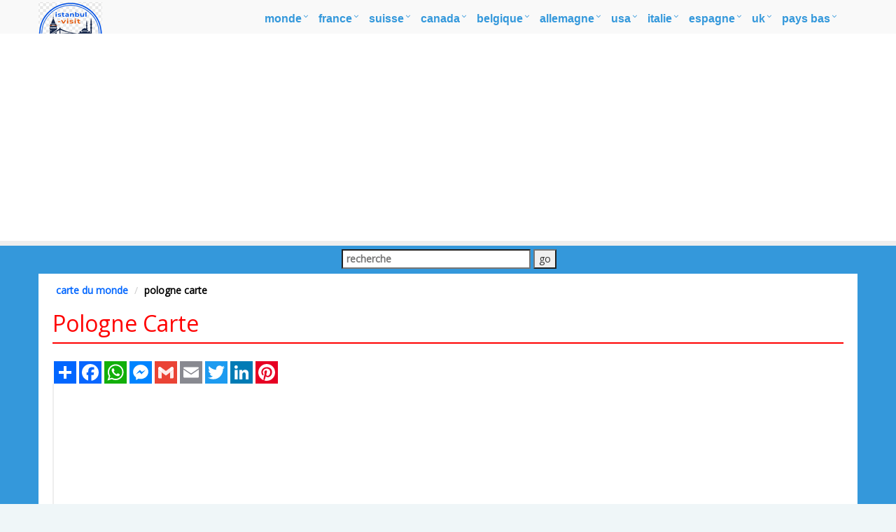

--- FILE ---
content_type: text/html
request_url: https://www.istanbul-visit.com/carte/pologne-carte.asp
body_size: 10337
content:
<!DOCTYPE html>
<!--[if IE 8]> <html lang="fr" class="ie8"> <![endif]-->
<!--[if IE 9]> <html lang="fr" class="ie9"> <![endif]-->
<!--[if !IE]><!--> <html lang="fr"> <!--<![endif]-->
<head><script async src="https://pagead2.googlesyndication.com/pagead/js/adsbygoogle.js?client=ca-pub-5226066203346298"
     crossorigin="anonymous"></script><title>Pologne Carte</title>
<META name="Description" content="Explorez Carte du Pologne, Pologne Cartes, pays la carte du Pologne, des images satellite du Pologne, carte du Pologne grand villes, carte politique du Pologne, itinéraire et plan de circulation."><meta http-equiv="Content-Type" content="text/html; charset=utf-8" />
<META name="robots" content="all">
<META name="robots" content="index,follow">
<meta name="robots" content="max-image-preview:large">
<link rel="stylesheet" href="/assets/plugins/bootstrap/css/bootstrap.min.css">
<link rel="stylesheet" href="/assets/css/pages/page_job_inner1.min.css">
<link href="/images/favicon.ico" rel="shortcut icon" />
<meta name="viewport" content="width=device-width, initial-scale=1.0">
<link href="https://www.istanbul-visit.com/carte/pologne-carte.asp" rel="canonical" />
<script async src="https://pagead2.googlesyndication.com/pagead/js/adsbygoogle.js"></script>
<script>
     (adsbygoogle = window.adsbygoogle || []).push({
          google_ad_client: "ca-pub-5226066203346298",
          enable_page_level_ads: true
     });
</script>

<!-- Google tag (gtag.js) -->
<script async src="https://www.googletagmanager.com/gtag/js?id=G-QR5JK2MSMW"></script>
<script>
  window.dataLayer = window.dataLayer || [];
  function gtag(){dataLayer.push(arguments);}
  gtag('js', new Date());

  gtag('config', 'G-QR5JK2MSMW');
</script>
<script type="application/ld+json">
	{
	  "@context" : "https://schema.org/",
	  "@type" : "Carte",
	  "name" : "Pologne Carte",
	  "description": "Explorez Carte du Pologne, Pologne Cartes, pays la carte du Pologne, des images satellite du Pologne, carte du Pologne grand villes, carte politique du Pologne, itinéraire et plan de circulation.",
	  "url": "https://www.istanbul-visit.com/carte/pologne-carte.asp",
	  "inLanguage": "fr-FR"
	}
</script>
</head>
<body onload="initialize()">
<div class="wrapper">
	<div class="header">
    <div class="navbar navbar-default mega-menu" role="navigation" style="padding:5px 0px 5px 0px;">
        <div class="container">
            <div class="navbar-header">
                <button type="button" class="navbar-toggle" data-toggle="collapse" data-target=".navbar-responsive-collapse">
                <span class="sr-only">Toggle navigation</span>
                <span class="fa fa-bars"></span>
            </button>
            <a class="navbar-brand" href="/default.asp">
                <img src="/images/istanbul-visit-logo.png" alt="Guide d'Istanbul Logo" style="position:absolute; top:8px; left:0px;">
            </a>
            </div>
            <div class="collapse navbar-collapse navbar-responsive-collapse">
                <ul class="nav navbar-nav" style="padding-left:2px; ">
                    <li class="dropdown mega-menu-fullwidth">
                        <a href="/monde.asp" class="dropdown-toggle" data-toggle="dropdown" style="padding-left:0px; padding-right:24px; font-size:16px;">monde</a>
                        <ul class="dropdown-menu">
                            <li>
                                <div class="mega-menu-content disable-icons">
                                    <div class="container">
                                        <div class="row equal-height">
                                            <div class="col-md-3 equal-height-in">
                                                <ul class="list-unstyled equal-height-list">
                                                    <li><a href="/carte/carte-du-monde.asp" style="font-weight:bold; color:#0064FF;"><i class="fa fa-chevron-circle-right" style="font-weight:bold; color:#0064FF;"></i>CARTE DU MONDE</a></li>
                                                    <li><a href="/monde.asp"><i class="fa fa-chevron-circle-right"></i> Monde</a></li>
                                                    <li><a href="/carte/carte-des-plus-grandes-villes-du-monde.asp"><i class="fa fa-chevron-circle-right"></i> Carte des Plus Grandes Villes du Monde</a></li>
                                                    <li><a href="/europe.asp"><i class="fa fa-chevron-circle-right"></i> Europe</a></li>
                                                </ul>
                                            </div>
                                            <div class="col-md-3 equal-height-in">
                                                <ul class="list-unstyled equal-height-list">
                                                    <li><a href="/amerique-du-nord.asp"><i class="fa fa-chevron-circle-right"></i> Amerique du Nord</a></li>
                                                    <li><a href="/amerique-du-sud.asp"><i class="fa fa-chevron-circle-right"></i> Amerique du Sud</a></li>
                                                    <li><a href="/asie.asp"><i class="fa fa-chevron-circle-right"></i> Asie</a></li>
                                                    <li><a href="/afrique.asp"><i class="fa fa-chevron-circle-right"></i> Afrique</a></li>
                                                </ul>
                                            </div>
                                            <div class="col-md-3 equal-height-in">
                                                <ul class="list-unstyled equal-height-list">
                                                    <li><a href="/carte/europe-carte.asp"><i class="fa fa-chevron-circle-right"></i> Carte de l'Europe</a></li>
                                                    <li><a href="/carte/amerique-du-nord-carte.asp"><i class="fa fa-chevron-circle-right"></i> Carte de l'Amérique du Nord</a></li>
                                                    <li><a href="/carte/amerique-du-sud-carte.asp"><i class="fa fa-chevron-circle-right"></i> Carte de l'Amérique du Sud</a></li>
                                                    <li><a href="/carte/asie-carte.asp"><i class="fa fa-chevron-circle-right"></i> Carte de l'Asie</a></li>
                                                </ul>    
                                            </div>
                                            <div class="col-md-3 equal-height-in">
                                                <ul class="list-unstyled equal-height-list">
                                                    <li><a href="/carte/afrique-carte.asp"><i class="fa fa-chevron-circle-right"></i> Carte de l'Afrique</a></li>
                                                    <li><a href="/carte/oceanie-carte.asp"><i class="fa fa-chevron-circle-right"></i> Carte de l'Océanie</a></li>
                                                    <li><a href="/carte/etats-unis-carte.asp"><i class="fa fa-chevron-circle-right"></i> Carte des États-Unis</a></li>
                                                    <li><a href="/carte/royaume-uni-carte.asp"><i class="fa fa-chevron-circle-right"></i> Carte du Royaume-Uni</a></li>
                                                </ul>    
                                            </div>
                                        </div>
                                    </div>    
                                </div>    
                            </li>
                        </ul>
                    </li>
                    
                    <li class="dropdown mega-menu-fullwidth">
                        <a href="/france.asp" class="dropdown-toggle" data-toggle="dropdown" style="padding-left:0px; padding-right:24px; font-size:16px;">france</a>
                        <ul class="dropdown-menu">
                            <li>
                                <div class="mega-menu-content disable-icons">
                                    <div class="container">
                                        <div class="row equal-height">
                                            <div class="col-md-3 equal-height-in">
                                                <ul class="list-unstyled equal-height-list">
                                                    <li><a href="/carte/france-carte.asp" style="font-weight:bold; color:#0064FF;"><i class="fa fa-chevron-circle-right" style="font-weight:bold; color:#0064FF;"></i>FRANCE Carte</a></li>
                                                    <li><a href="/carte/france/paris-plan.asp"><i class="fa fa-chevron-circle-right"></i> Paris Plan</a></li>
                                                    <li><a href="/carte/france/marseille-plan.asp"><i class="fa fa-chevron-circle-right"></i> Marseille Plan</a></li>
                                                    <li><a href="/carte/france/lyon-plan.asp"><i class="fa fa-chevron-circle-right"></i> Lyon Plan</a></li>
                                                </ul>
                                            </div>
                                            <div class="col-md-3 equal-height-in">
                                                <ul class="list-unstyled equal-height-list">
                                                    <li><a href="/carte/france/toulouse-plan.asp"><i class="fa fa-chevron-circle-right"></i> Toulouse Plan</a></li>
                                                    <li><a href="/carte/france/nice-plan.asp"><i class="fa fa-chevron-circle-right"></i> Nice Plan</a></li>
                                                    <li><a href="/carte/france/nantes-plan.asp"><i class="fa fa-chevron-circle-right"></i> Nantes Plan</a></li>
                                                    <li><a href="/carte/france/strasbourg-plan.asp"><i class="fa fa-chevron-circle-right"></i> Strasbourg Plan</a></li>
                                                </ul>                                
                                            </div>
                                            <div class="col-md-3 equal-height-in">
                                                <ul class="list-unstyled equal-height-list">
                                                    <li><a href="/carte/france/montpellier-plan.asp"><i class="fa fa-chevron-circle-right"></i> Montpellier Plan</a></li>
                                                    <li><a href="/carte/france/bordeaux-plan.asp"><i class="fa fa-chevron-circle-right"></i> Bordeaux Plan</a></li>
                                                    <li><a href="/carte/france/rennes-plan.asp"><i class="fa fa-chevron-circle-right"></i> Rennes Plan</a></li>
                                                    <li><a href="/carte/france/le-havre-plan.asp"><i class="fa fa-chevron-circle-right"></i> Le Havre Plan</a></li>
                                                </ul>    
                                            </div>
                                            <div class="col-md-3 equal-height-in">
                                                <ul class="list-unstyled equal-height-list">
                                                    <li><a href="/carte/france/lille-plan.asp"><i class="fa fa-chevron-circle-right"></i> Lille Plan</a></li>
                                                    <li><a href="/carte/france/saint-etienne-plan.asp"><i class="fa fa-chevron-circle-right"></i> Saint Etienne Plan</a></li>
                                                    <li><a href="/carte/france/toulon-plan.asp"><i class="fa fa-chevron-circle-right"></i> Toulon Plan</a></li>
                                                    <li><a href="/carte/france/reims-plan.asp"><i class="fa fa-chevron-circle-right"></i> Reims Plan</a></li>
                                                </ul>    
                                            </div>
                                        </div>
                                    </div>    
                                </div>    
                            </li>
                        </ul>
                    </li>
                    
                    <li class="dropdown mega-menu-fullwidth">
                        <a href="/suisse.asp" class="dropdown-toggle" data-toggle="dropdown" style="padding-left:0px; padding-right:24px; font-size:16px;">suisse</a>
                        <ul class="dropdown-menu">
                            <li>
                                <div class="mega-menu-content disable-icons">
                                    <div class="container">
                                        <div class="row equal-height">
                                            <div class="col-md-3 equal-height-in">
                                                <ul class="list-unstyled equal-height-list">
                                                    <li><a href="/carte/suisse-carte.asp" style="font-weight:bold; color:#0064FF;"><i class="fa fa-chevron-circle-right" style="font-weight:bold; color:#0064FF;"></i>SUISSE Carte</a></li>
                                                    <li><a href="/carte/suisse/zurich-plan.asp"><i class="fa fa-chevron-circle-right"></i> Zurich Plan</a></li>
                                                    <li><a href="/carte/suisse/geneva-plan.asp"><i class="fa fa-chevron-circle-right"></i> Geneva Plan</a></li>
                                                    <li><a href="/carte/suisse/basel-plan.asp"><i class="fa fa-chevron-circle-right"></i> Basel Plan</a></li>
                                                </ul>
                                            </div>
                                            <div class="col-md-3 equal-height-in">
                                                <ul class="list-unstyled equal-height-list">
                                                    <li><a href="/carte/suisse/bern-plan.asp"><i class="fa fa-chevron-circle-right"></i> Bern Plan</a></li>
                                                    <li><a href="/carte/suisse/lausanne-plan.asp"><i class="fa fa-chevron-circle-right"></i> Lausanne Plan</a></li>
                                                    <li><a href="/carte/suisse/winterthur-plan.asp"><i class="fa fa-chevron-circle-right"></i> Winterthur Plan</a></li>
                                                    <li><a href="/carte/suisse/lucerne-plan.asp"><i class="fa fa-chevron-circle-right"></i> Lucerne Plan</a></li>
                                                </ul>
                                            </div>
                                            <div class="col-md-3 equal-height-in">
                                                <ul class="list-unstyled equal-height-list">
                                                    <li><a href="/carte/suisse/st.-gallen-plan.asp"><i class="fa fa-chevron-circle-right"></i> St. Gallen Plan</a></li>
                                                    <li><a href="/carte/suisse/lugano-plan.asp"><i class="fa fa-chevron-circle-right"></i> Lugano Plan</a></li>
                                                    <li><a href="/carte/suisse/biel-bienne-plan.asp"><i class="fa fa-chevron-circle-right"></i> Biel Bienne Plan</a></li>
                                                    <li><a href="/carte/suisse/thun-plan.asp"><i class="fa fa-chevron-circle-right"></i> Thun Plan</a></li>
                                                </ul>                                
                                            </div>
                                            <div class="col-md-3 equal-height-in">
                                                <ul class="list-unstyled equal-height-list">
                                                <li><a href="/carte/suisse/koniz-plan.asp"><i class="fa fa-chevron-circle-right"></i> Köniz Plan</a></li>
                                                <li><a href="/carte/suisse/la-chaux-e-fonds-plan.asp"><i class="fa fa-chevron-circle-right"></i> La Chaux e Fonds Plan</a></li>
                                                <li><a href="/carte/suisse/schaffhausen-plan.asp"><i class="fa fa-chevron-circle-right"></i> Schaffhausen Plan</a></li>
                                                <li><a href="/carte/suisse/fribourg-plan.asp"><i class="fa fa-chevron-circle-right"></i> Fribourg Plan</a></li>
                                                </ul>
                                            </div>
                                        </div>
                                    </div>    
                                </div>    
                            </li>
                        </ul>
                    </li>
                    
                    <li class="dropdown mega-menu-fullwidth">
                        <a href="/canada.asp" class="dropdown-toggle" data-toggle="dropdown" style="padding-left:0px; padding-right:24px; font-size:16px;">canada</a>
                        <ul class="dropdown-menu">
                            <li>
                                <div class="mega-menu-content disable-icons">
                                    <div class="container">
                                        <div class="row equal-height">
                                            <div class="col-md-3 equal-height-in">
                                                <ul class="list-unstyled equal-height-list">
                                                    <li><a href="/carte/canada-carte.asp" style="font-weight:bold; color:#0064FF;"><i class="fa fa-chevron-circle-right" style="font-weight:bold; color:#0064FF;"></i>CANADA Carte</a></li>
                                                    <li><a href="/carte/canada/toronto-plan.asp"><i class="fa fa-chevron-circle-right"></i> Toronto Plan</a></li>
                                                    <li><a href="/carte/canada/montreal-plan.asp"><i class="fa fa-chevron-circle-right"></i> Montreal Plan</a></li>
                                                    <li><a href="/carte/canada/vancouver-plan.asp"><i class="fa fa-chevron-circle-right"></i> Vancouver Plan</a></li>
                                                </ul>
                                            </div>
                                            <div class="col-md-3 equal-height-in">
                                                <ul class="list-unstyled equal-height-list">
                                                    <li><a href="/carte/canada/calgary-plan.asp"><i class="fa fa-chevron-circle-right"></i> Calgary Plan</a></li>
                                                    <li><a href="/carte/canada/edmonton-plan.asp"><i class="fa fa-chevron-circle-right"></i> Edmonton Plan</a></li>
                                                    <li><a href="/carte/canada/ottawa-plan.asp"><i class="fa fa-chevron-circle-right"></i> Ottawa Plan</a></li>
                                                    <li><a href="/carte/canada/quebec-city-plan.asp"><i class="fa fa-chevron-circle-right"></i> Quebec City Plan</a></li>
                                                </ul>                                
                                            </div>
                                            <div class="col-md-3 equal-height-in">
                                                <ul class="list-unstyled equal-height-list">
                                                    <li><a href="/carte/canada/winnipeg-plan.asp"><i class="fa fa-chevron-circle-right"></i> Winnipeg Plan</a></li>
                                                    <li><a href="/carte/canada/kitchener-plan.asp"><i class="fa fa-chevron-circle-right"></i> Kitchener Plan</a></li>
                                                    <li><a href="/carte/canada/london-plan.asp"><i class="fa fa-chevron-circle-right"></i> London Plan</a></li>
                                                    <li><a href="/carte/canada/victoria-plan.asp"><i class="fa fa-chevron-circle-right"></i> Victoria Plan</a></li>
                                                </ul>    
                                            </div>
                                            <div class="col-md-3 equal-height-in">
                                                <ul class="list-unstyled equal-height-list">
                                                    <li><a href="/carte/canada/halifax-plan.asp"><i class="fa fa-chevron-circle-right"></i> Halifax Plan</a></li>
                                                    <li><a href="/carte/canada/oshawa-plan.asp"><i class="fa fa-chevron-circle-right"></i> Oshawa Plan</a></li>
                                                    <li><a href="/carte/canada/windsor-plan.asp"><i class="fa fa-chevron-circle-right"></i> Windsor Plan</a></li>
                                                    <li><a href="/carte/canada/st.-catharines-plan.asp"><i class="fa fa-chevron-circle-right"></i> St. Catharines Plan</a></li>
                                                </ul>    
                                            </div>
                                        </div>
                                    </div>    
                                </div>    
                            </li>
                        </ul>
                    </li>
                    
                    <li class="dropdown mega-menu-fullwidth">
                        <a href="/belgique.asp" class="dropdown-toggle" data-toggle="dropdown" style="padding-left:0px; padding-right:24px; font-size:16px;">belgique</a>
                        <ul class="dropdown-menu">
                            <li>
                                <div class="mega-menu-content disable-icons">
                                    <div class="container">
                                        <div class="row equal-height">
                                            <div class="col-md-3 equal-height-in">
                                                <ul class="list-unstyled equal-height-list">
                                                    <li><a href="/carte/belgique-carte.asp" style="font-weight:bold; color:#0064FF;"><i class="fa fa-chevron-circle-right" style="font-weight:bold; color:#0064FF;"></i>BELGIQUE Carte</a></li>
                                                    <li><a href="/carte/belgique/bruxelles-plan.asp"><i class="fa fa-chevron-circle-right"></i> Bruxelles Plan</a></li>
                                                    <li><a href="/carte/belgique/antwerpen-plan.asp"><i class="fa fa-chevron-circle-right"></i> Antwerpen Plan</a></li>
                                                    <li><a href="/carte/belgique/gent-plan.asp"><i class="fa fa-chevron-circle-right"></i> Gent Plan</a></li>
                                                </ul>
                                            </div>
                                            <div class="col-md-3 equal-height-in">
                                                <ul class="list-unstyled equal-height-list">
                                                    <li><a href="/carte/belgique/charleroi-plan.asp"><i class="fa fa-chevron-circle-right"></i> Charleroi Plan</a></li>
                                                    <li><a href="/carte/belgique/liege-plan.asp"><i class="fa fa-chevron-circle-right"></i> Liege Plan</a></li>
                                                    <li><a href="/carte/belgique/schaerbeek-plan.asp"><i class="fa fa-chevron-circle-right"></i> Schaerbeek Plan</a></li>
                                                    <li><a href="/carte/belgique/namur-plan.asp"><i class="fa fa-chevron-circle-right"></i> Namur Plan</a></li>
                                                </ul>                                
                                            </div>
                                            <div class="col-md-3 equal-height-in">
                                                <ul class="list-unstyled equal-height-list">
                                                    <li><a href="/carte/belgique/anderlecht-plan.asp"><i class="fa fa-chevron-circle-right"></i> Anderlecht Plan</a></li>
                                                    <li><a href="/carte/belgique/leuven-plan.asp"><i class="fa fa-chevron-circle-right"></i> Leuven Plan</a></li>
                                                    <li><a href="/carte/belgique/mons-plan.asp"><i class="fa fa-chevron-circle-right"></i> Mons Plan</a></li>
                                                    <li><a href="/carte/belgique/halle-plan.asp"><i class="fa fa-chevron-circle-right"></i> Halle Plan</a></li>
                                                </ul>    
                                            </div>
                                            <div class="col-md-3 equal-height-in">
                                                <ul class="list-unstyled equal-height-list">
                                                    <li><a href="/carte/belgique/aalst-plan.asp"><i class="fa fa-chevron-circle-right"></i> Aalst Plan</a></li>
                                                    <li><a href="/carte/belgique/roubaix-plan.asp"><i class="fa fa-chevron-circle-right"></i> Roubaix Plan</a></li>
                                                    <li><a href="/carte/belgique/tournai-plan.asp"><i class="fa fa-chevron-circle-right"></i> Tournai Plan</a></li>
                                                    <li><a href="/carte/belgique/ath-plan.asp"><i class="fa fa-chevron-circle-right"></i> Ath Plan</a></li>
                                                </ul>    
                                            </div>
                                        </div>
                                    </div>    
                                </div>    
                            </li>
                        </ul>
                    </li>
                    
                    <li class="dropdown mega-menu-fullwidth">
                        <a href="/allemagne.asp" class="dropdown-toggle" data-toggle="dropdown" style="padding-left:0px; padding-right:24px; font-size:16px;">allemagne</a>
                        <ul class="dropdown-menu">
                            <li>
                                <div class="mega-menu-content disable-icons">
                                    <div class="container">
                                        <div class="row equal-height">
                                            <div class="col-md-3 equal-height-in">
                                                <ul class="list-unstyled equal-height-list">
                                                    <li><a href="/carte/allemagne-carte.asp" style="font-weight:bold; color:#0064FF;"><i class="fa fa-chevron-circle-right" style="font-weight:bold; color:#0064FF;"></i>ALLEMAGNE Carte</a></li>
                                                    <li><a href="/carte/allemagne/berlin-plan.asp"> <i class="fa fa-chevron-circle-right"></i> Berlin Plan</a></li>
                                                    <li><a href="/carte/allemagne/hamburg-plan.asp"> <i class="fa fa-chevron-circle-right"></i> Hamburg Plan</a></li>
                                                    <li><a href="/carte/allemagne/munchen-plan.asp"> <i class="fa fa-chevron-circle-right"></i> Munchen Plan</a></li>
                                                </ul>
                                            </div>
                                            <div class="col-md-3 equal-height-in">
                                                <ul class="list-unstyled equal-height-list">
                                                    <li><a href="/carte/allemagne/koln-plan.asp"> <i class="fa fa-chevron-circle-right"></i> Koln Plan</a></li>
                                                    <li><a href="/carte/allemagne/frankfurt-plan.asp"> <i class="fa fa-chevron-circle-right"></i> Frankfurt Plan</a></li>
                                                    <li><a href="/carte/allemagne/stuttgart-plan.asp"> <i class="fa fa-chevron-circle-right"></i> Stuttgart Plan</a></li>
                                                    <li><a href="/carte/allemagne/dortmund-plan.asp"> <i class="fa fa-chevron-circle-right"></i> Dortmund Plan</a></li>
                                                </ul>                                
                                            </div>
                                            <div class="col-md-3 equal-height-in">
                                                <ul class="list-unstyled equal-height-list">
                                                    <li><a href="/carte/allemagne/essen-plan.asp"> <i class="fa fa-chevron-circle-right"></i> Essen Plan</a></li>
                                                    <li><a href="/carte/allemagne/dusseldorf-plan.asp"> <i class="fa fa-chevron-circle-right"></i> Dusseldorf Plan</a></li>
                                                    <li><a href="/carte/allemagne/bremen-plan.asp"> <i class="fa fa-chevron-circle-right"></i> Bremen Plan</a></li>
                                                    <li><a href="/carte/allemagne/hannover-plan.asp"> <i class="fa fa-chevron-circle-right"></i> Hannover Plan</a></li>
                                                </ul>
                                            </div>
                                            <div class="col-md-3 equal-height-in">
                                                <ul class="list-unstyled equal-height-list">
                                                    <li><a href="/carte/allemagne/leipzig-plan.asp"> <i class="fa fa-chevron-circle-right"></i> Leipzig Plan</a></li>
                                                    <li><a href="/carte/allemagne/dresden-plan.asp"> <i class="fa fa-chevron-circle-right"></i> Dresden Plan</a></li>
                                                    <li><a href="/carte/allemagne/nurnberg-plan.asp"> <i class="fa fa-chevron-circle-right"></i> Nurnberg Plan</a></li>
                                                    <li><a href="/carte/allemagne/aachen-plan.asp"> <i class="fa fa-chevron-circle-right"></i> Aachen Plan</a></li>
                                                </ul>
                                            </div>
                                        </div>
                                    </div>    
                                </div>    
                            </li>
                        </ul>
                    </li>
                    
                    <li class="dropdown mega-menu-fullwidth">
                        <a href="/etats-unis.asp" class="dropdown-toggle" data-toggle="dropdown" style="padding-left:0px; padding-right:24px; font-size:16px;">USA</a>
                        <ul class="dropdown-menu">
                            <li>
                                <div class="mega-menu-content disable-icons">
                                    <div class="container">
                                        <div class="row equal-height">
                                            <div class="col-md-3 equal-height-in">
                                                <ul class="list-unstyled equal-height-list">
                                                    <li><a href="/usa-carte.asp" style="font-weight:bold; color:#0064FF;"><i class="fa fa-chevron-circle-right" style="font-weight:bold; color:#0064FF;"></i>USA CARTE</a></li>
                                                    <li><a href="/carte/etats-unis/us-plus-grande-villes-plan.asp"><i class="fa fa-chevron-circle-right"></i>Carte des plus grandes villes des États-Unis</a></li>
                                                    <li><a href="/carte/etats-unis/new-york-carte.asp"><i class="fa fa-chevron-circle-right"></i> New York Carte</a></li>
                                                    <li><a href="/carte/etats-unis/florida-carte.asp"><i class="fa fa-chevron-circle-right"></i> Florida Carte</a></li>
                                                </ul>
                                            </div>
                                            <div class="col-md-3 equal-height-in">
                                                <ul class="list-unstyled equal-height-list">
                                                    <li><a href="/carte/etats-unis/illinois-carte.asp"><i class="fa fa-chevron-circle-right"></i> Illinois Carte</a></li>
                                                    <li><a href="/carte/etats-unis/texas-carte.asp"><i class="fa fa-chevron-circle-right"></i> Texas Carte</a></li>
                                                    <li><a href="/carte/etats-unis/georgia-carte.asp"><i class="fa fa-chevron-circle-right"></i> Georgia Carte</a></li>
                                                    <li><a href="/carte/etats-unis/new-jersey-carte.asp"><i class="fa fa-chevron-circle-right"></i> New Jersey Carte</a></li>
                                                </ul>                                
                                            </div>
                                            <div class="col-md-3 equal-height-in">
                                                <ul class="list-unstyled equal-height-list">
                                                    <li><a href="/carte/etats-unis/north-carolina-carte.asp"><i class="fa fa-chevron-circle-right"></i> North Carolina Carte</a></li>
                                                    <li><a href="/carte/etats-unis/pennsylvania-carte.asp"><i class="fa fa-chevron-circle-right"></i> Pennsylvania Carte</a></li>
                                                    <li><a href="/carte/etats-unis/ohio-carte.asp"><i class="fa fa-chevron-circle-right"></i> Ohio Carte</a></li>
                                                    <li><a href="/carte/etats-unis/michigan-carte.asp"><i class="fa fa-chevron-circle-right"></i> Michigan Carte</a></li>
                                                </ul>    
                                            </div>
                                            <div class="col-md-3 equal-height-in">
                                                <ul class="list-unstyled equal-height-list">
                                                    <li><a href="/carte/etats-unis/indiana-carte.asp"><i class="fa fa-chevron-circle-right"></i> Indiana Carte</a></li>
                                                    <li><a href="/carte/etats-unis/virginia-carte.asp"><i class="fa fa-chevron-circle-right"></i> Virginia Carte</a></li>
                                                    <li><a href="/carte/etats-unis/georgia-carte.asp"><i class="fa fa-chevron-circle-right"></i> Georgia Carte</a></li>
                                                    <li><a href="/carte/etats-unis/new-jersey-carte.asp"><i class="fa fa-chevron-circle-right"></i> New Jersey Carte</a></li>
                                                </ul>    
                                            </div>
                                        </div>
                                    </div>    
                                </div>    
                            </li>
                        </ul>
                    </li>
                    
                    <li class="dropdown mega-menu-fullwidth">
                        <a href="/italie.asp" class="dropdown-toggle" data-toggle="dropdown" style="padding-left:0px; padding-right:24px; font-size:16px;">italie</a>
                        <ul class="dropdown-menu">
                            <li>
                                <div class="mega-menu-content disable-icons">
                                    <div class="container">
                                        <div class="row equal-height">
                                            <div class="col-md-3 equal-height-in">
                                                <ul class="list-unstyled equal-height-list">
                                                    <li><a href="/carte/italie-carte.asp" style="font-weight:bold; color:#0064FF;"><i class="fa fa-chevron-circle-right" style="font-weight:bold; color:#0064FF;"></i>ITALIE Carte</a></li>
                                                    <li><a href="/carte/italie/rome-plan.asp"><i class="fa fa-chevron-circle-right"></i> Rome Plan</a></li>
                                                    <li><a href="/carte/italie/milan-plan.asp"><i class="fa fa-chevron-circle-right"></i> Milan Plan</a></li>
                                                    <li><a href="/carte/italie/naples-plan.asp"><i class="fa fa-chevron-circle-right"></i> Naples Plan</a></li>
                                                </ul>
                                                </div>
                                                <div class="col-md-3 equal-height-in">
                                                <ul class="list-unstyled equal-height-list">
                                                    <li><a href="/carte/italie/turin-plan.asp"><i class="fa fa-chevron-circle-right"></i> Turin Plan</a></li>
                                                    <li><a href="/carte/italie/palermo-plan.asp"><i class="fa fa-chevron-circle-right"></i> Palermo Plan</a></li>
                                                    <li><a href="/carte/italie/bari-plan.asp"><i class="fa fa-chevron-circle-right"></i> Bari Plan</a></li>
                                                    <li><a href="/carte/italie/catania-plan.asp"><i class="fa fa-chevron-circle-right"></i> Catania Plan</a></li>
                                                </ul>                                
                                                </div>
                                                <div class="col-md-3 equal-height-in">
                                                <ul class="list-unstyled equal-height-list">
                                                    <li><a href="/carte/italie/florence-plan.asp"><i class="fa fa-chevron-circle-right"></i> Florence Plan</a></li>
                                                    <li><a href="/carte/italie/bologna-plan.asp"><i class="fa fa-chevron-circle-right"></i> Bologna Plan</a></li>
                                                    <li><a href="/carte/italie/genoa-plan.asp"><i class="fa fa-chevron-circle-right"></i> Genoa Plan</a></li>
                                                    <li><a href="/carte/italie/venice-plan.asp"><i class="fa fa-chevron-circle-right"></i> Venice Plan</a></li>
                                                </ul>
                                                </div>
                                                <div class="col-md-3 equal-height-in">
                                                <ul class="list-unstyled equal-height-list">
                                                    <li><a href="/carte/italie/cagliari-plan.asp"><i class="fa fa-chevron-circle-right"></i> Cagliari Plan</a></li>
                                                    <li><a href="/carte/italie/verona-plan.asp"><i class="fa fa-chevron-circle-right"></i> Verona Plan</a></li>
                                                    <li><a href="/carte/italie/parma-plan.asp"><i class="fa fa-chevron-circle-right"></i> Parma Plan</a></li>
                                                    <li><a href="/carte/italie/udine-plan.asp"><i class="fa fa-chevron-circle-right"></i> Udine Plan</a></li>
                                                </ul>
                                            </div>
                                        </div>
                                    </div>    
                                </div>    
                            </li>
                        </ul>
                    </li>

                    <li class="dropdown mega-menu-fullwidth">
                        <a href="/espagne.asp" class="dropdown-toggle" data-toggle="dropdown" style="padding-left:0px; padding-right:24px; font-size:16px;">espagne</a>
                        <ul class="dropdown-menu">
                            <li>
                                <div class="mega-menu-content disable-icons">
                                    <div class="container">
                                        <div class="row equal-height">
                                            <div class="col-md-3 equal-height-in">
                                                <ul class="list-unstyled equal-height-list">
                                                    <li><a href="/carte/espagne-carte.asp" style="font-weight:bold; color:#0064FF;"><i class="fa fa-chevron-circle-right" style="font-weight:bold; color:#0064FF;"></i>ESPAGNE Carte</a></li>
                                                    <li><a href="/carte/espagne/madrid-plan.asp"><i class="fa fa-chevron-circle-right"></i> Madrid Plan</a></li>		
                                                    <li><a href="/carte/espagne/barcelona-plan.asp"><i class="fa fa-chevron-circle-right"></i> Barcelona Plan</a></li>	
                                                    <li><a href="/carte/espagne/sevilla-plan.asp"><i class="fa fa-chevron-circle-right"></i> Sevilla Plan</a></li>	
                                                </ul>
                                            </div>
                                            <div class="col-md-3 equal-height-in">
                                                <ul class="list-unstyled equal-height-list">	
                                                    <li><a href="/carte/espagne/bilbao-plan.asp"><i class="fa fa-chevron-circle-right"></i> Bilbao Plan</a></li>	
                                                    <li><a href="/carte/espagne/cartagena-plan.asp"><i class="fa fa-chevron-circle-right"></i> Cartagena Plan</a></li>
                                                    <li><a href="/carte/espagne/badalona-plan.asp"><i class="fa fa-chevron-circle-right"></i> Badalona Plan</a></li>
                                                    <li><a href="/carte/espagne/cordoba-plan.asp"><i class="fa fa-chevron-circle-right"></i> Cordoba Plan</a></li>	
                                                </ul>                                
                                            </div>
                                            <div class="col-md-3 equal-height-in">
                                                <ul class="list-unstyled equal-height-list">		
                                                    <li><a href="/carte/espagne/elche-plan.asp"><i class="fa fa-chevron-circle-right"></i> Elche Plan</a></li>	
                                                    <li><a href="/carte/espagne/fuenlabrada-plan.asp"><i class="fa fa-chevron-circle-right"></i> Fuenlabrada Plan</a></li>		
                                                    <li><a href="/carte/espagne/gijon-plan.asp"><i class="fa fa-chevron-circle-right"></i> Gijon Plan</a></li>		
                                                    <li><a href="/carte/espagne/las-palmas-plan.asp"><i class="fa fa-chevron-circle-right"></i> Las Palmas Plan</a></li>
                                                </ul>
                                            </div>
                                            <div class="col-md-3 equal-height-in">
                                                <ul class="list-unstyled equal-height-list">		
                                                    <li><a href="/carte/espagne/l'hospitalet-plan.asp"><i class="fa fa-chevron-circle-right"></i> L'Hospitalet Plan</a></li>
                                                    <li><a href="/carte/espagne/alicante-plan.asp"><i class="fa fa-chevron-circle-right"></i> Alicante Plan</a></li>
                                                    <li><a href="/carte/espagne/murcia-plan.asp"><i class="fa fa-chevron-circle-right"></i> Murcia Plan</a></li>
                                                    <li><a href="/carte/espagne/palma-de-mallorca-plan.asp"><i class="fa fa-chevron-circle-right"></i> Palma de Mallorca Plan</a></li>
                                                </ul>
                                            </div>
                                        </div>
                                    </div>    
                                </div>    
                            </li>
                        </ul>
                    </li>
                    
                    <li class="dropdown mega-menu-fullwidth">
                        <a href="/carte/uk-carte.asp" class="dropdown-toggle" data-toggle="dropdown" style="padding-left:0px; padding-right:24px; font-size:16px;">UK</a>
                        <ul class="dropdown-menu">
                            <li>
                                <div class="mega-menu-content disable-icons">
                                    <div class="container">
                                        <div class="row equal-height">
                                            <div class="col-md-3 equal-height-in">
                                                <ul class="list-unstyled equal-height-list">
                                                    <li><a href="/carte/royaume-uni-carte.asp" style="font-weight:bold; color:#0064FF;"><i class="fa fa-chevron-circle-right" style="font-weight:bold; color:#0064FF;"></i>Royaume Uni Carte</a></li>
                                                    <li><a href="/carte/royaume-uni/london-plan.asp"><i class="fa fa-chevron-circle-right"></i> London Plan</a></li>
                                                    <li><a href="/carte/royaume-uni/manchester-plan.asp"><i class="fa fa-chevron-circle-right"></i> Manchester Plan</a></li>
                                                    <li><a href="/carte/royaume-uni/liverpool-plan.asp"><i class="fa fa-chevron-circle-right"></i> Liverpool Plan</a></li>
                                                </ul>
                                            </div>
                                            <div class="col-md-3 equal-height-in">
                                                <ul class="list-unstyled equal-height-list">
                                                    <li><a href="/carte/royaume-uni/Aberdeen-plan.asp"><i class="fa fa-chevron-circle-right"></i> Aberdeen Plan</a></li>
                                                    <li><a href="/carte/royaume-uni/Belfast-plan.asp"><i class="fa fa-chevron-circle-right"></i> Belfast Plan</a></li>
                                                    <li><a href="/carte/royaume-uni/Birmingham-plan.asp"><i class="fa fa-chevron-circle-right"></i> Birmingham Plan</a></li>
                                                    <li><a href="/carte/royaume-uni/Blackburn-plan.asp"><i class="fa fa-chevron-circle-right"></i> Blackburn Plan</a></li>
                                                </ul>                                
                                            </div>
                                            <div class="col-md-3 equal-height-in">
                                                <ul class="list-unstyled equal-height-list">
                                                    <li><a href="/carte/royaume-uni/Bolton-plan.asp"><i class="fa fa-chevron-circle-right"></i> Bolton Plan</a></li>
                                                    <li><a href="/carte/royaume-uni/Bradford-plan.asp"><i class="fa fa-chevron-circle-right"></i> Bradford Plan</a></li>
                                                    <li><a href="/carte/royaume-uni/Bristol-plan.asp"><i class="fa fa-chevron-circle-right"></i> Bristol Plan</a></li>
                                                    <li><a href="/carte/royaume-uni/Cardiff-plan.asp"><i class="fa fa-chevron-circle-right"></i> Cardiff Plan</a></li>
                                                    <li><a href="/carte/royaume-uni/Coventry-plan.asp"><i class="fa fa-chevron-circle-right"></i> Coventry Plan</a></li>
                                                </ul>    
                                            </div>
                                            <div class="col-md-3 equal-height-in">
                                                <ul class="list-unstyled equal-height-list">
                                                   <li><a href="/carte/royaume-uni/Derby-plan.asp"><i class="fa fa-chevron-circle-right"></i> Derby Plan</a></li>
                                                    <li><a href="/carte/royaume-uni/Edinburgh-plan.asp"><i class="fa fa-chevron-circle-right"></i> Edinburgh Plan</a></li>
                                                    <li><a href="/carte/royaume-uni/Glasgow-plan.asp"><i class="fa fa-chevron-circle-right"></i> Glasgow Plan</a></li>
                                                    <li><a href="/carte/royaume-uni/Coventry-plan.asp"><i class="fa fa-chevron-circle-right"></i> Coventry Plan</a></li>
                                                </ul>    
                                            </div>
                                        </div>
                                    </div>    
                                </div>    
                            </li>
                        </ul>
                    </li>

                    <li class="dropdown mega-menu-fullwidth">
                        <a href="/irlande.asp" class="dropdown-toggle" data-toggle="dropdown" style="padding-left:0px; padding-right:24px; font-size:16px;">pays bas</a>
                        <ul class="dropdown-menu">
                            <li>
                                <div class="mega-menu-content disable-icons">
                                    <div class="container">
                                        <div class="row equal-height">
                                            <div class="col-md-3 equal-height-in">
                                                <ul class="list-unstyled equal-height-list">
                                                    <li><a href="/carte/pays-bas-carte.asp" style="font-weight:bold; color:#0064FF;"><i class="fa fa-chevron-circle-right" style="font-weight:bold; color:#0064FF;"></i>PAYS BAS Carte</a></li>
                                                    <li><a href="/carte/pays-bas/amsterdam-plan.asp"><i class="fa fa-chevron-circle-right"></i> Amsterdam Plan</a></li>
                                                    <li><a href="/carte/pays-bas/rotterdam-plan.asp"><i class="fa fa-chevron-circle-right"></i> Rotterdam Plan</a></li>
                                                    <li><a href="/carte/pays-bas/the-hague-plan.asp"><i class="fa fa-chevron-circle-right"></i> The Hague Plan</a></li>
                                                </ul>
                                            </div>
                                            <div class="col-md-3 equal-height-in">
                                                <ul class="list-unstyled equal-height-list">
                                                    <li><a href="/carte/pays-bas/utrecht-plan.asp"><i class="fa fa-chevron-circle-right"></i> Utrecht Plan</a></li>
                                                    <li><a href="/carte/pays-bas/eindhoven-plan.asp"><i class="fa fa-chevron-circle-right"></i> Eindhoven Plan</a></li>
                                                    <li><a href="/carte/pays-bas/groningen-plan.asp"><i class="fa fa-chevron-circle-right"></i> Groningen Plan</a></li>
                                                    <li><a href="/carte/pays-bas/breda-plan.asp"><i class="fa fa-chevron-circle-right"></i> Breda Plan</a></li>
                                                </ul>
                                            </div>
                                            <div class="col-md-3 equal-height-in">
                                                <ul class="list-unstyled equal-height-list">
                                                    <li><a href="/carte/pays-bas/tilburg-plan.asp"><i class="fa fa-chevron-circle-right"></i> Tilburg Plan</a></li>
                                                    <li><a href="/carte/pays-bas/nijmegen-plan.asp"><i class="fa fa-chevron-circle-right"></i> Nijmegen Plan</a></li>
                                                    <li><a href="/carte/pays-bas/almere-plan.asp"><i class="fa fa-chevron-circle-right"></i> Almere Plan</a></li>
                                                    <li><a href="/carte/pays-bas/zwolle-plan.asp"><i class="fa fa-chevron-circle-right"></i> Zwolle Plan</a></li>
                                                </ul>                                
                                            </div>
                                            <div class="col-md-3 equal-height-in">
                                                <ul class="list-unstyled equal-height-list">
                                                    <li><a href="/carte/pays-bas/dordrecht-plan.asp"><i class="fa fa-chevron-circle-right"></i> Dordrecht Plan</a></li>
                                                    <li><a href="/carte/pays-bas/leiden-plan.asp"><i class="fa fa-chevron-circle-right"></i> Leiden Plan</a></li>
                                                    <li><a href="/carte/pays-bas/arnhem-plan.asp"><i class="fa fa-chevron-circle-right"></i> Arnhem Plan</a></li>
                                                    <li><a href="/carte/pays-bas/haarlem-plan.asp"><i class="fa fa-chevron-circle-right"></i> Haarlem Plan</a></li>
                                                </ul>
                                            </div>
                                        </div>
                                    </div>
                                </div>
                            </li>
                        </ul>
                    </li>
                </ul>
            </div>
        </div>    
    </div>
    <div class="topbar" align="center" style="background:#FFFFFF; border-bottom:solid 2px #EEEEEE;">
    <script async src="https://pagead2.googlesyndication.com/pagead/js/adsbygoogle.js?client=ca-pub-5226066203346298"
     crossorigin="anonymous"></script>
<!-- Responsive -->
<ins class="adsbygoogle"
     style="display:block"
     data-ad-client="ca-pub-5226066203346298"
     data-ad-slot="3159372531"
     data-ad-format="auto"
     data-full-width-responsive="true"></ins>
<script>
     (adsbygoogle = window.adsbygoogle || []).push({});
</script>
    </div>
</div>
	<div style="clear:both;" align="left"><div class="job-description" align="left">
    <div class="container content" style="margin-bottom:-50px;">
        <div class="row" style="margin-top:0px;">
            <div class="col-md-13">
                <div class="left-inner">
                    <div style="margin:-55px 0px 20px 0px; width:100%; height:30px;" align="center">
                        <form action="/recherche-carte.asp">
                        <input type="hidden" name="cx" value="partner-pub-5226066203346298:kl92vlr2cms" />
                        <input type="hidden" name="cof" value="FORID:10">
                        <input type="hidden" name="ie" value="ISO-8859-1">
                        <input type="text" name="q" maxLength="270" style="width:270px; margin-left:3px; padding-left:5px; color:#999999; font-weight:bold;" placeholder="recherche">
                        <INPUT type="submit" value="go">
                        </form>
                    </div>
                    <div style="clear:both; margin:-20px 0px 0px -10px;">
                    <ul class="breadcrumb">
                    <li><a href="https://www.istanbul-visit.com/carte/carte-du-monde.asp"><strong>carte du monde</strong></a></li>
                    <li><strong>pologne carte</strong></li>
                    </ul>
                    </div>
                    <div style="clear:both;"></div>
                    <div class="headline" style="border-bottom:2px solid #FF0000;margin-top:0px;"><h1 style="color:#FF0000;">Pologne Carte</h1></div>
					<div style="clear:both;width:100%;">
					<!-- AddToAny BEGIN -->
                    <div class="a2a_kit a2a_kit_size_32 a2a_default_style">
                    <a class="a2a_dd" href="https://www.addtoany.com/share"></a>
                    <a class="a2a_button_facebook"></a>
                    <a class="a2a_button_whatsapp"></a>
                    <a class="a2a_button_facebook_messenger"></a>
                    <a class="a2a_button_google_gmail"></a>
                    <a class="a2a_button_email"></a>
                    <a class="a2a_button_twitter"></a>
                    <a class="a2a_button_linkedin"></a>
                    <a class="a2a_button_pinterest"></a>
                    </div>
                    <script async src="https://static.addtoany.com/menu/page.js"></script>
                    <!-- AddToAny END -->
					</div>
					<blockquote class="margin-bottom-30" style="font-size:24px;"><div class="GoogleAd_336x280_Right"><script async src="https://pagead2.googlesyndication.com/pagead/js/adsbygoogle.js?client=ca-pub-5226066203346298"
     crossorigin="anonymous"></script>
<!-- 336x280 -->
<ins class="adsbygoogle"
     style="display:inline-block;width:336px;height:280px"
     data-ad-client="ca-pub-5226066203346298"
     data-ad-slot="9266221124"></ins>
<script>
     (adsbygoogle = window.adsbygoogle || []).push({});
</script></div><strong>
                    Explorez Carte du Pologne, pays la carte du Pologne, des images satellite du Pologne, carte grand villes, carte politique du Pologne, itinéraire et plan de circulation.</strong><div style="clear:both;"><br /></div>
                    <h2 style="color:#333;font-size:27px;"><i class="fa fa-chevron-circle-right"></i> Cliquez pour <a href="/pologne.asp" style="font-size:27px; font-weight:700;">Pologne</a></h2>
                    </blockquote>
                    <div style="clear:both;"></div>
                    
                    <div class="profile-body margin-bottom-20">
                        <div class="tab-v1">
                            <ul class="nav nav-justified nav-tabs">
                                <li class="active"><a data-toggle="tab" href="#icerik_detayi"><strong>Détail</strong></a></li>
                                <li><a data-toggle="tab" href="#baglantilar"><strong>Pologne Grandes Villes par Population</strong></a></li>
                            </ul>        
                            <div class="tab-content" style="border:solid 1px #DDD; padding:3px; overflow:hidden;">
                                <div id="icerik_detayi" class="profile-edit tab-pane fade in active">
                                    <br />
                                    <strong>Pologne Cartes</strong> régionales des autoroutes, des dépliants, des situations routières, transport, hébergement, guide, géographique, des informations physiques peut être trouvé avec la carte interactive du monde. Avec Pologne Cartes de tous les états, régions, villes, villages, quartiers, avenues, rues et les centres populaires »par satellite, de croquis et vues du terrain sont disponibles.
                                    
            <div style="clear:both; margin:10px;"><script async src="https://pagead2.googlesyndication.com/pagead/js/adsbygoogle.js?client=ca-pub-5226066203346298"
     crossorigin="anonymous"></script>
<!-- Responsive -->
<ins class="adsbygoogle"
     style="display:block"
     data-ad-client="ca-pub-5226066203346298"
     data-ad-slot="3159372531"
     data-ad-format="auto"
     data-full-width-responsive="true"></ins>
<script>
     (adsbygoogle = window.adsbygoogle || []).push({});
</script></div>
            <div style="clear:both;"><br /></div>
            <div align="center"><script async src="https://pagead2.googlesyndication.com/pagead/js/adsbygoogle.js?client=ca-pub-5226066203346298"
     crossorigin="anonymous"></script>
<!-- 300x250 -->
<ins class="adsbygoogle"
     style="display:inline-block;width:300px;height:250px"
     data-ad-client="ca-pub-5226066203346298"
     data-ad-slot="4808101367"></ins>
<script>
     (adsbygoogle = window.adsbygoogle || []).push({});
</script></div>
            <div style="clear:both;"><br /></div>
            <H2>Pologne Carte & Pologne Images Satellitaires</H2>
            <H3>carte du pologne</H3>
            <a href="https://www.istanbul-visit.com/carte/pologne/carte_du_pologne.gif"><img alt="carte du pologne" src="/carte/pologne/carte_du_pologne.gif" style="max-width:100%; height:auto;" hspace="5" vspace="2" /></a>
            <div style="clear:both;"></div>
            <div style="float:left;"><a href="https://www.istanbul-visit.com/carte/pologne/carte_du_pologne.gif" download><img src="/images/telecharger maintenant.png" alt="Monde Carte Télécharger Maintenant" style="border:0px;" /></a></div>
            <div style="float:right" id="paylas">
            <a href="https://api.addthis.com/oexchange/0.8/forward/pinterest/offer?url=https://www.istanbul-visit.com/carte/pologne/carte_du_pologne.gif&title=carte du pologne" target="_blank"><img src="/images/social-media/pinterest.png" border="0" alt="pinterest"/></a>
            <a href="https://api.addthis.com/oexchange/0.8/forward/facebook/offer?url=https://www.istanbul-visit.com/carte/pologne/carte_du_pologne.gif&title=carte du pologne" target="_blank"><img src="/images/social-media/facebook.png" border="0" alt="Facebook"/></a>
            <a href="https://api.addthis.com/oexchange/0.8/forward/instagram/offer?url=https://www.istanbul-visit.com/carte/pologne/carte_du_pologne.gif&title=carte du pologne" target="_blank"><img src="/images/social-media/instagram.png" border="0" alt="instagram"/></a>
            <a href="https://api.addthis.com/oexchange/0.8/forward/twitter/offer?url=https://www.istanbul-visit.com/carte/pologne/carte_du_pologne.gif&title=carte du pologne" target="_blank"><img src="/images/social-media/twitter.png" border="0" alt="Twitter"/></a>
            <a href="https://api.addthis.com/oexchange/0.8/forward/linkedin/offer?url=https://www.istanbul-visit.com/carte/pologne/carte_du_pologne.gif&title=carte du pologne" target="_blank"><img src="/images/social-media/linkedin.png" border="0" alt="LinkedIn"/></a>
            <a href="https://api.addthis.com/oexchange/0.8/forward/whatsapp/offer?url=https://www.istanbul-visit.com/carte/pologne/carte_du_pologne.gif&title=carte du pologne" target="_blank"><img src="/images/social-media/whatsapp.png" border="0" alt="WhatsApp"/></a>
            <a href="https://www.addthis.com/bookmark.php?source=tbx32nj-1.0&v=300&url=https://www.istanbul-visit.com/carte/pologne/carte_du_pologne.gif&title=carte du pologne" target="_blank"><img src="/images/social-media/addthis.png" border="0" alt="Addthis"/></a>
            </div>
            <div style="clear:both;"></div>
            

            <div style="clear:both;"></div>
			<div style="clear:both"></div>  <h2>Top 10 des attractions incontournables à Varsovie pour chaque voyageur</h2><div style="clear:both;"></div>    <div style="position:relative;height:0;padding-bottom:56.25%;clear:both;"><div style="position:relative;height:0;padding-bottom:56.34%"><iframe src="https://www.youtube.com/embed/zsWljsicUNk?autoplay=0&mute=1" style="position:absolute;width:100%;height:100%;left:0" width="639" height="360" frameborder="0" allow="autoplay; encrypted-media" allowfullscreen></iframe></div></div>  <h3><span style="color: red;">Veuillez vous abonner à la chaîne "World Guide" sur Youtube à</span> <a style="color: blue;" href="https://www.youtube.com/c/WorldGuide">youtube.com/c/WorldGuide</a></h3><div style="clear:both;"></div>    

<div style="clear:both;">
<script async src="//pagead2.googlesyndication.com/pagead/js/adsbygoogle.js"></script>
<!-- responsive ad1 -->
<ins class="adsbygoogle"
     style="display:block"
     data-ad-client="ca-pub-7545083052808381"
     data-ad-slot="9012396548"
     data-ad-format="auto"></ins>
<script>
(adsbygoogle = window.adsbygoogle || []).push({});
</script>
</div>

<h2>Explorer Cracovie : les visites touristiques ultimes pour un voyage mémorable</h2>  <div style="position:relative;height:0;padding-bottom:56.25%;clear:both;"><div style="position:relative;height:0;padding-bottom:56.34%"><iframe src="https://www.youtube.com/embed/I019se1y_UM?autoplay=0&mute=1" style="position:absolute;width:100%;height:100%;left:0" width="639" height="360" frameborder="0" allow="autoplay; encrypted-media" allowfullscreen></iframe></div></div>

            <div style="clear:both;"></div>
            <h2>Cartes connexes Pologne et Pologne d'images satellites</h2>
            <div style="clear:both; margin:10px;"><script async src="https://pagead2.googlesyndication.com/pagead/js/adsbygoogle.js?client=ca-pub-5226066203346298"
     crossorigin="anonymous"></script>
<!-- Responsive -->
<ins class="adsbygoogle"
     style="display:block"
     data-ad-client="ca-pub-5226066203346298"
     data-ad-slot="3159372531"
     data-ad-format="auto"
     data-full-width-responsive="true"></ins>
<script>
     (adsbygoogle = window.adsbygoogle || []).push({});
</script></div>
            <h3>carte du pologne</h3>
            <a href="/carte/pologne/carte_du_pologne.gif"><img src="/carte/pologne/carte_du_pologne.gif" alt="carte du pologne" style="max-width:100%; height:auto;" hspace="5" vspace="2"></a>
            <div style="clear:both;"></div>
    <div style="float:left;"><a href="/carte/pologne/carte_du_pologne.gif" download><img src="/images/telecharger maintenant.png" alt="Monde Carte Télécharger Maintenant" style="border:0px;" /></a></div>
    <div style="float:right" id="paylas">
    <a href="https://api.addthis.com/oexchange/0.8/forward/pinterest/offer?url=https://www.istanbul-visit.com/carte/pologne/carte_du_pologne.gif&title=carte du pologne" target="_blank"><img src="/images/social-media/pinterest.png" border="0" alt="pinterest"/></a>
    <a href="https://api.addthis.com/oexchange/0.8/forward/facebook/offer?url=https://www.istanbul-visit.com/carte/pologne/carte_du_pologne.gif&title=carte du pologne" target="_blank"><img src="/images/social-media/facebook.png" border="0" alt="Facebook"/></a>
    <a href="https://api.addthis.com/oexchange/0.8/forward/instagram/offer?url=https://www.istanbul-visit.com/carte/pologne/carte_du_pologne.gif&title=carte du pologne" target="_blank"><img src="/images/social-media/instagram.png" border="0" alt="instagram"/></a>
    <a href="https://api.addthis.com/oexchange/0.8/forward/twitter/offer?url=https://www.istanbul-visit.com/carte/pologne/carte_du_pologne.gif&title=carte du pologne" target="_blank"><img src="/images/social-media/twitter.png" border="0" alt="Twitter"/></a>
    <a href="https://api.addthis.com/oexchange/0.8/forward/linkedin/offer?url=https://www.istanbul-visit.com/carte/pologne/carte_du_pologne.gif&title=carte du pologne" target="_blank"><img src="/images/social-media/linkedin.png" border="0" alt="LinkedIn"/></a>
    <a href="https://api.addthis.com/oexchange/0.8/forward/whatsapp/offer?url=https://www.istanbul-visit.com/carte/pologne/carte_du_pologne.gif&title=carte du pologne" target="_blank"><img src="/images/social-media/whatsapp.png" border="0" alt="WhatsApp"/></a>
    <a href="https://www.addthis.com/bookmark.php?source=tbx32nj-1.0&v=300&url=https://www.istanbul-visit.com/carte/pologne/carte_du_pologne.gif&title=carte du pologne" target="_blank"><img src="/images/social-media/addthis.png" border="0" alt="Addthis"/></a>
    </div>
    <div style="clear:both;"></div>
            <h3>carte du pologne</h3>
            <a href="/carte/pologne/carte_du_pologne.jpg"><img src="/carte/pologne/carte_du_pologne.jpg" alt="carte du pologne" style="max-width:100%; height:auto;" hspace="5" vspace="2"></a>
            <div style="clear:both;"></div>
    <div style="float:left;"><a href="/carte/pologne/carte_du_pologne.jpg" download><img src="/images/telecharger maintenant.png" alt="Monde Carte Télécharger Maintenant" style="border:0px;" /></a></div>
    <div style="float:right" id="paylas">
    <a href="https://api.addthis.com/oexchange/0.8/forward/pinterest/offer?url=https://www.istanbul-visit.com/carte/pologne/carte_du_pologne.jpg&title=carte du pologne" target="_blank"><img src="/images/social-media/pinterest.png" border="0" alt="pinterest"/></a>
    <a href="https://api.addthis.com/oexchange/0.8/forward/facebook/offer?url=https://www.istanbul-visit.com/carte/pologne/carte_du_pologne.jpg&title=carte du pologne" target="_blank"><img src="/images/social-media/facebook.png" border="0" alt="Facebook"/></a>
    <a href="https://api.addthis.com/oexchange/0.8/forward/instagram/offer?url=https://www.istanbul-visit.com/carte/pologne/carte_du_pologne.jpg&title=carte du pologne" target="_blank"><img src="/images/social-media/instagram.png" border="0" alt="instagram"/></a>
    <a href="https://api.addthis.com/oexchange/0.8/forward/twitter/offer?url=https://www.istanbul-visit.com/carte/pologne/carte_du_pologne.jpg&title=carte du pologne" target="_blank"><img src="/images/social-media/twitter.png" border="0" alt="Twitter"/></a>
    <a href="https://api.addthis.com/oexchange/0.8/forward/linkedin/offer?url=https://www.istanbul-visit.com/carte/pologne/carte_du_pologne.jpg&title=carte du pologne" target="_blank"><img src="/images/social-media/linkedin.png" border="0" alt="LinkedIn"/></a>
    <a href="https://api.addthis.com/oexchange/0.8/forward/whatsapp/offer?url=https://www.istanbul-visit.com/carte/pologne/carte_du_pologne.jpg&title=carte du pologne" target="_blank"><img src="/images/social-media/whatsapp.png" border="0" alt="WhatsApp"/></a>
    <a href="https://www.addthis.com/bookmark.php?source=tbx32nj-1.0&v=300&url=https://www.istanbul-visit.com/carte/pologne/carte_du_pologne.jpg&title=carte du pologne" target="_blank"><img src="/images/social-media/addthis.png" border="0" alt="Addthis"/></a>
    </div>
    <div style="clear:both;"></div>
            <h3>carte pologne</h3>
            <a href="/carte/pologne/carte_pologne.gif"><img src="/carte/pologne/carte_pologne.gif" alt="carte pologne" style="max-width:100%; height:auto;" hspace="5" vspace="2"></a>
            <div style="clear:both;"></div>
    <div style="float:left;"><a href="/carte/pologne/carte_pologne.gif" download><img src="/images/telecharger maintenant.png" alt="Monde Carte Télécharger Maintenant" style="border:0px;" /></a></div>
    <div style="float:right" id="paylas">
    <a href="https://api.addthis.com/oexchange/0.8/forward/pinterest/offer?url=https://www.istanbul-visit.com/carte/pologne/carte_pologne.gif&title=carte pologne" target="_blank"><img src="/images/social-media/pinterest.png" border="0" alt="pinterest"/></a>
    <a href="https://api.addthis.com/oexchange/0.8/forward/facebook/offer?url=https://www.istanbul-visit.com/carte/pologne/carte_pologne.gif&title=carte pologne" target="_blank"><img src="/images/social-media/facebook.png" border="0" alt="Facebook"/></a>
    <a href="https://api.addthis.com/oexchange/0.8/forward/instagram/offer?url=https://www.istanbul-visit.com/carte/pologne/carte_pologne.gif&title=carte pologne" target="_blank"><img src="/images/social-media/instagram.png" border="0" alt="instagram"/></a>
    <a href="https://api.addthis.com/oexchange/0.8/forward/twitter/offer?url=https://www.istanbul-visit.com/carte/pologne/carte_pologne.gif&title=carte pologne" target="_blank"><img src="/images/social-media/twitter.png" border="0" alt="Twitter"/></a>
    <a href="https://api.addthis.com/oexchange/0.8/forward/linkedin/offer?url=https://www.istanbul-visit.com/carte/pologne/carte_pologne.gif&title=carte pologne" target="_blank"><img src="/images/social-media/linkedin.png" border="0" alt="LinkedIn"/></a>
    <a href="https://api.addthis.com/oexchange/0.8/forward/whatsapp/offer?url=https://www.istanbul-visit.com/carte/pologne/carte_pologne.gif&title=carte pologne" target="_blank"><img src="/images/social-media/whatsapp.png" border="0" alt="WhatsApp"/></a>
    <a href="https://www.addthis.com/bookmark.php?source=tbx32nj-1.0&v=300&url=https://www.istanbul-visit.com/carte/pologne/carte_pologne.gif&title=carte pologne" target="_blank"><img src="/images/social-media/addthis.png" border="0" alt="Addthis"/></a>
    </div>
    <div style="clear:both;"></div>
            <h3>cartes du pologne</h3>
            <a href="/carte/pologne/cartes_du_pologne.gif"><img src="/carte/pologne/cartes_du_pologne.gif" alt="cartes du pologne" style="max-width:100%; height:auto;" hspace="5" vspace="2"></a>
            <div style="clear:both;"></div>
    <div style="float:left;"><a href="/carte/pologne/cartes_du_pologne.gif" download><img src="/images/telecharger maintenant.png" alt="Monde Carte Télécharger Maintenant" style="border:0px;" /></a></div>
    <div style="float:right" id="paylas">
    <a href="https://api.addthis.com/oexchange/0.8/forward/pinterest/offer?url=https://www.istanbul-visit.com/carte/pologne/cartes_du_pologne.gif&title=cartes du pologne" target="_blank"><img src="/images/social-media/pinterest.png" border="0" alt="pinterest"/></a>
    <a href="https://api.addthis.com/oexchange/0.8/forward/facebook/offer?url=https://www.istanbul-visit.com/carte/pologne/cartes_du_pologne.gif&title=cartes du pologne" target="_blank"><img src="/images/social-media/facebook.png" border="0" alt="Facebook"/></a>
    <a href="https://api.addthis.com/oexchange/0.8/forward/instagram/offer?url=https://www.istanbul-visit.com/carte/pologne/cartes_du_pologne.gif&title=cartes du pologne" target="_blank"><img src="/images/social-media/instagram.png" border="0" alt="instagram"/></a>
    <a href="https://api.addthis.com/oexchange/0.8/forward/twitter/offer?url=https://www.istanbul-visit.com/carte/pologne/cartes_du_pologne.gif&title=cartes du pologne" target="_blank"><img src="/images/social-media/twitter.png" border="0" alt="Twitter"/></a>
    <a href="https://api.addthis.com/oexchange/0.8/forward/linkedin/offer?url=https://www.istanbul-visit.com/carte/pologne/cartes_du_pologne.gif&title=cartes du pologne" target="_blank"><img src="/images/social-media/linkedin.png" border="0" alt="LinkedIn"/></a>
    <a href="https://api.addthis.com/oexchange/0.8/forward/whatsapp/offer?url=https://www.istanbul-visit.com/carte/pologne/cartes_du_pologne.gif&title=cartes du pologne" target="_blank"><img src="/images/social-media/whatsapp.png" border="0" alt="WhatsApp"/></a>
    <a href="https://www.addthis.com/bookmark.php?source=tbx32nj-1.0&v=300&url=https://www.istanbul-visit.com/carte/pologne/cartes_du_pologne.gif&title=cartes du pologne" target="_blank"><img src="/images/social-media/addthis.png" border="0" alt="Addthis"/></a>
    </div>
    <div style="clear:both;"></div>
            <h3>polish provinces carte</h3>
            <a href="/carte/pologne/polish_provinces_carte.jpg"><img src="/carte/pologne/polish_provinces_carte.jpg" alt="polish provinces carte" style="max-width:100%; height:auto;" hspace="5" vspace="2"></a>
            <div style="clear:both;"></div>
    <div style="float:left;"><a href="/carte/pologne/polish_provinces_carte.jpg" download><img src="/images/telecharger maintenant.png" alt="Monde Carte Télécharger Maintenant" style="border:0px;" /></a></div>
    <div style="float:right" id="paylas">
    <a href="https://api.addthis.com/oexchange/0.8/forward/pinterest/offer?url=https://www.istanbul-visit.com/carte/pologne/polish_provinces_carte.jpg&title=polish provinces carte" target="_blank"><img src="/images/social-media/pinterest.png" border="0" alt="pinterest"/></a>
    <a href="https://api.addthis.com/oexchange/0.8/forward/facebook/offer?url=https://www.istanbul-visit.com/carte/pologne/polish_provinces_carte.jpg&title=polish provinces carte" target="_blank"><img src="/images/social-media/facebook.png" border="0" alt="Facebook"/></a>
    <a href="https://api.addthis.com/oexchange/0.8/forward/instagram/offer?url=https://www.istanbul-visit.com/carte/pologne/polish_provinces_carte.jpg&title=polish provinces carte" target="_blank"><img src="/images/social-media/instagram.png" border="0" alt="instagram"/></a>
    <a href="https://api.addthis.com/oexchange/0.8/forward/twitter/offer?url=https://www.istanbul-visit.com/carte/pologne/polish_provinces_carte.jpg&title=polish provinces carte" target="_blank"><img src="/images/social-media/twitter.png" border="0" alt="Twitter"/></a>
    <a href="https://api.addthis.com/oexchange/0.8/forward/linkedin/offer?url=https://www.istanbul-visit.com/carte/pologne/polish_provinces_carte.jpg&title=polish provinces carte" target="_blank"><img src="/images/social-media/linkedin.png" border="0" alt="LinkedIn"/></a>
    <a href="https://api.addthis.com/oexchange/0.8/forward/whatsapp/offer?url=https://www.istanbul-visit.com/carte/pologne/polish_provinces_carte.jpg&title=polish provinces carte" target="_blank"><img src="/images/social-media/whatsapp.png" border="0" alt="WhatsApp"/></a>
    <a href="https://www.addthis.com/bookmark.php?source=tbx32nj-1.0&v=300&url=https://www.istanbul-visit.com/carte/pologne/polish_provinces_carte.jpg&title=polish provinces carte" target="_blank"><img src="/images/social-media/addthis.png" border="0" alt="Addthis"/></a>
    </div>
    <div style="clear:both;"></div>
            <h3>pologne terre carte</h3>
            <a href="/carte/pologne/pologne terre carte.jpg"><img src="/carte/pologne/pologne terre carte.jpg" alt="pologne terre carte" style="max-width:100%; height:auto;" hspace="5" vspace="2"></a>
            <div style="clear:both;"></div>
    <div style="float:left;"><a href="/carte/pologne/pologne terre carte.jpg" download><img src="/images/telecharger maintenant.png" alt="Monde Carte Télécharger Maintenant" style="border:0px;" /></a></div>
    <div style="float:right" id="paylas">
    <a href="https://api.addthis.com/oexchange/0.8/forward/pinterest/offer?url=https://www.istanbul-visit.com/carte/pologne/pologne terre carte.jpg&title=pologne terre carte" target="_blank"><img src="/images/social-media/pinterest.png" border="0" alt="pinterest"/></a>
    <a href="https://api.addthis.com/oexchange/0.8/forward/facebook/offer?url=https://www.istanbul-visit.com/carte/pologne/pologne terre carte.jpg&title=pologne terre carte" target="_blank"><img src="/images/social-media/facebook.png" border="0" alt="Facebook"/></a>
    <a href="https://api.addthis.com/oexchange/0.8/forward/instagram/offer?url=https://www.istanbul-visit.com/carte/pologne/pologne terre carte.jpg&title=pologne terre carte" target="_blank"><img src="/images/social-media/instagram.png" border="0" alt="instagram"/></a>
    <a href="https://api.addthis.com/oexchange/0.8/forward/twitter/offer?url=https://www.istanbul-visit.com/carte/pologne/pologne terre carte.jpg&title=pologne terre carte" target="_blank"><img src="/images/social-media/twitter.png" border="0" alt="Twitter"/></a>
    <a href="https://api.addthis.com/oexchange/0.8/forward/linkedin/offer?url=https://www.istanbul-visit.com/carte/pologne/pologne terre carte.jpg&title=pologne terre carte" target="_blank"><img src="/images/social-media/linkedin.png" border="0" alt="LinkedIn"/></a>
    <a href="https://api.addthis.com/oexchange/0.8/forward/whatsapp/offer?url=https://www.istanbul-visit.com/carte/pologne/pologne terre carte.jpg&title=pologne terre carte" target="_blank"><img src="/images/social-media/whatsapp.png" border="0" alt="WhatsApp"/></a>
    <a href="https://www.addthis.com/bookmark.php?source=tbx32nj-1.0&v=300&url=https://www.istanbul-visit.com/carte/pologne/pologne terre carte.jpg&title=pologne terre carte" target="_blank"><img src="/images/social-media/addthis.png" border="0" alt="Addthis"/></a>
    </div>
    <div style="clear:both;"></div>
            <h3>pologne carte</h3>
            <a href="/carte/pologne/pologne-carte.gif"><img src="/carte/pologne/pologne-carte.gif" alt="pologne carte" style="max-width:100%; height:auto;" hspace="5" vspace="2"></a>
            <div style="clear:both;"></div>
    <div style="float:left;"><a href="/carte/pologne/pologne-carte.gif" download><img src="/images/telecharger maintenant.png" alt="Monde Carte Télécharger Maintenant" style="border:0px;" /></a></div>
    <div style="float:right" id="paylas">
    <a href="https://api.addthis.com/oexchange/0.8/forward/pinterest/offer?url=https://www.istanbul-visit.com/carte/pologne/pologne-carte.gif&title=pologne carte" target="_blank"><img src="/images/social-media/pinterest.png" border="0" alt="pinterest"/></a>
    <a href="https://api.addthis.com/oexchange/0.8/forward/facebook/offer?url=https://www.istanbul-visit.com/carte/pologne/pologne-carte.gif&title=pologne carte" target="_blank"><img src="/images/social-media/facebook.png" border="0" alt="Facebook"/></a>
    <a href="https://api.addthis.com/oexchange/0.8/forward/instagram/offer?url=https://www.istanbul-visit.com/carte/pologne/pologne-carte.gif&title=pologne carte" target="_blank"><img src="/images/social-media/instagram.png" border="0" alt="instagram"/></a>
    <a href="https://api.addthis.com/oexchange/0.8/forward/twitter/offer?url=https://www.istanbul-visit.com/carte/pologne/pologne-carte.gif&title=pologne carte" target="_blank"><img src="/images/social-media/twitter.png" border="0" alt="Twitter"/></a>
    <a href="https://api.addthis.com/oexchange/0.8/forward/linkedin/offer?url=https://www.istanbul-visit.com/carte/pologne/pologne-carte.gif&title=pologne carte" target="_blank"><img src="/images/social-media/linkedin.png" border="0" alt="LinkedIn"/></a>
    <a href="https://api.addthis.com/oexchange/0.8/forward/whatsapp/offer?url=https://www.istanbul-visit.com/carte/pologne/pologne-carte.gif&title=pologne carte" target="_blank"><img src="/images/social-media/whatsapp.png" border="0" alt="WhatsApp"/></a>
    <a href="https://www.addthis.com/bookmark.php?source=tbx32nj-1.0&v=300&url=https://www.istanbul-visit.com/carte/pologne/pologne-carte.gif&title=pologne carte" target="_blank"><img src="/images/social-media/addthis.png" border="0" alt="Addthis"/></a>
    </div>
    <div style="clear:both;"></div>
            <h3>pologne cartes</h3>
            <a href="/carte/pologne/pologne-cartes.gif"><img src="/carte/pologne/pologne-cartes.gif" alt="pologne cartes" style="max-width:100%; height:auto;" hspace="5" vspace="2"></a>
            <div style="clear:both;"></div>
    <div style="float:left;"><a href="/carte/pologne/pologne-cartes.gif" download><img src="/images/telecharger maintenant.png" alt="Monde Carte Télécharger Maintenant" style="border:0px;" /></a></div>
    <div style="float:right" id="paylas">
    <a href="https://api.addthis.com/oexchange/0.8/forward/pinterest/offer?url=https://www.istanbul-visit.com/carte/pologne/pologne-cartes.gif&title=pologne cartes" target="_blank"><img src="/images/social-media/pinterest.png" border="0" alt="pinterest"/></a>
    <a href="https://api.addthis.com/oexchange/0.8/forward/facebook/offer?url=https://www.istanbul-visit.com/carte/pologne/pologne-cartes.gif&title=pologne cartes" target="_blank"><img src="/images/social-media/facebook.png" border="0" alt="Facebook"/></a>
    <a href="https://api.addthis.com/oexchange/0.8/forward/instagram/offer?url=https://www.istanbul-visit.com/carte/pologne/pologne-cartes.gif&title=pologne cartes" target="_blank"><img src="/images/social-media/instagram.png" border="0" alt="instagram"/></a>
    <a href="https://api.addthis.com/oexchange/0.8/forward/twitter/offer?url=https://www.istanbul-visit.com/carte/pologne/pologne-cartes.gif&title=pologne cartes" target="_blank"><img src="/images/social-media/twitter.png" border="0" alt="Twitter"/></a>
    <a href="https://api.addthis.com/oexchange/0.8/forward/linkedin/offer?url=https://www.istanbul-visit.com/carte/pologne/pologne-cartes.gif&title=pologne cartes" target="_blank"><img src="/images/social-media/linkedin.png" border="0" alt="LinkedIn"/></a>
    <a href="https://api.addthis.com/oexchange/0.8/forward/whatsapp/offer?url=https://www.istanbul-visit.com/carte/pologne/pologne-cartes.gif&title=pologne cartes" target="_blank"><img src="/images/social-media/whatsapp.png" border="0" alt="WhatsApp"/></a>
    <a href="https://www.addthis.com/bookmark.php?source=tbx32nj-1.0&v=300&url=https://www.istanbul-visit.com/carte/pologne/pologne-cartes.gif&title=pologne cartes" target="_blank"><img src="/images/social-media/addthis.png" border="0" alt="Addthis"/></a>
    </div>
    <div style="clear:both;"></div>
            <h3>pologne carte</h3>
            <a href="/carte/pologne/pologne_carte.gif"><img src="/carte/pologne/pologne_carte.gif" alt="pologne carte" style="max-width:100%; height:auto;" hspace="5" vspace="2"></a>
            <div style="clear:both;"></div>
    <div style="float:left;"><a href="/carte/pologne/pologne_carte.gif" download><img src="/images/telecharger maintenant.png" alt="Monde Carte Télécharger Maintenant" style="border:0px;" /></a></div>
    <div style="float:right" id="paylas">
    <a href="https://api.addthis.com/oexchange/0.8/forward/pinterest/offer?url=https://www.istanbul-visit.com/carte/pologne/pologne_carte.gif&title=pologne carte" target="_blank"><img src="/images/social-media/pinterest.png" border="0" alt="pinterest"/></a>
    <a href="https://api.addthis.com/oexchange/0.8/forward/facebook/offer?url=https://www.istanbul-visit.com/carte/pologne/pologne_carte.gif&title=pologne carte" target="_blank"><img src="/images/social-media/facebook.png" border="0" alt="Facebook"/></a>
    <a href="https://api.addthis.com/oexchange/0.8/forward/instagram/offer?url=https://www.istanbul-visit.com/carte/pologne/pologne_carte.gif&title=pologne carte" target="_blank"><img src="/images/social-media/instagram.png" border="0" alt="instagram"/></a>
    <a href="https://api.addthis.com/oexchange/0.8/forward/twitter/offer?url=https://www.istanbul-visit.com/carte/pologne/pologne_carte.gif&title=pologne carte" target="_blank"><img src="/images/social-media/twitter.png" border="0" alt="Twitter"/></a>
    <a href="https://api.addthis.com/oexchange/0.8/forward/linkedin/offer?url=https://www.istanbul-visit.com/carte/pologne/pologne_carte.gif&title=pologne carte" target="_blank"><img src="/images/social-media/linkedin.png" border="0" alt="LinkedIn"/></a>
    <a href="https://api.addthis.com/oexchange/0.8/forward/whatsapp/offer?url=https://www.istanbul-visit.com/carte/pologne/pologne_carte.gif&title=pologne carte" target="_blank"><img src="/images/social-media/whatsapp.png" border="0" alt="WhatsApp"/></a>
    <a href="https://www.addthis.com/bookmark.php?source=tbx32nj-1.0&v=300&url=https://www.istanbul-visit.com/carte/pologne/pologne_carte.gif&title=pologne carte" target="_blank"><img src="/images/social-media/addthis.png" border="0" alt="Addthis"/></a>
    </div>
    <div style="clear:both;"></div>
            <h3>pologne carte</h3>
            <a href="/carte/pologne/pologne_carte.jpg"><img src="/carte/pologne/pologne_carte.jpg" alt="pologne carte" style="max-width:100%; height:auto;" hspace="5" vspace="2"></a>
            <div style="clear:both;"></div>
    <div style="float:left;"><a href="/carte/pologne/pologne_carte.jpg" download><img src="/images/telecharger maintenant.png" alt="Monde Carte Télécharger Maintenant" style="border:0px;" /></a></div>
    <div style="float:right" id="paylas">
    <a href="https://api.addthis.com/oexchange/0.8/forward/pinterest/offer?url=https://www.istanbul-visit.com/carte/pologne/pologne_carte.jpg&title=pologne carte" target="_blank"><img src="/images/social-media/pinterest.png" border="0" alt="pinterest"/></a>
    <a href="https://api.addthis.com/oexchange/0.8/forward/facebook/offer?url=https://www.istanbul-visit.com/carte/pologne/pologne_carte.jpg&title=pologne carte" target="_blank"><img src="/images/social-media/facebook.png" border="0" alt="Facebook"/></a>
    <a href="https://api.addthis.com/oexchange/0.8/forward/instagram/offer?url=https://www.istanbul-visit.com/carte/pologne/pologne_carte.jpg&title=pologne carte" target="_blank"><img src="/images/social-media/instagram.png" border="0" alt="instagram"/></a>
    <a href="https://api.addthis.com/oexchange/0.8/forward/twitter/offer?url=https://www.istanbul-visit.com/carte/pologne/pologne_carte.jpg&title=pologne carte" target="_blank"><img src="/images/social-media/twitter.png" border="0" alt="Twitter"/></a>
    <a href="https://api.addthis.com/oexchange/0.8/forward/linkedin/offer?url=https://www.istanbul-visit.com/carte/pologne/pologne_carte.jpg&title=pologne carte" target="_blank"><img src="/images/social-media/linkedin.png" border="0" alt="LinkedIn"/></a>
    <a href="https://api.addthis.com/oexchange/0.8/forward/whatsapp/offer?url=https://www.istanbul-visit.com/carte/pologne/pologne_carte.jpg&title=pologne carte" target="_blank"><img src="/images/social-media/whatsapp.png" border="0" alt="WhatsApp"/></a>
    <a href="https://www.addthis.com/bookmark.php?source=tbx32nj-1.0&v=300&url=https://www.istanbul-visit.com/carte/pologne/pologne_carte.jpg&title=pologne carte" target="_blank"><img src="/images/social-media/addthis.png" border="0" alt="Addthis"/></a>
    </div>
    <div style="clear:both;"></div>
            <h3>pologne carte warsaw</h3>
            <a href="/carte/pologne/pologne_carte_warsaw.gif"><img src="/carte/pologne/pologne_carte_warsaw.gif" alt="pologne carte warsaw" style="max-width:100%; height:auto;" hspace="5" vspace="2"></a>
            <div style="clear:both;"></div>
    <div style="float:left;"><a href="/carte/pologne/pologne_carte_warsaw.gif" download><img src="/images/telecharger maintenant.png" alt="Monde Carte Télécharger Maintenant" style="border:0px;" /></a></div>
    <div style="float:right" id="paylas">
    <a href="https://api.addthis.com/oexchange/0.8/forward/pinterest/offer?url=https://www.istanbul-visit.com/carte/pologne/pologne_carte_warsaw.gif&title=pologne carte warsaw" target="_blank"><img src="/images/social-media/pinterest.png" border="0" alt="pinterest"/></a>
    <a href="https://api.addthis.com/oexchange/0.8/forward/facebook/offer?url=https://www.istanbul-visit.com/carte/pologne/pologne_carte_warsaw.gif&title=pologne carte warsaw" target="_blank"><img src="/images/social-media/facebook.png" border="0" alt="Facebook"/></a>
    <a href="https://api.addthis.com/oexchange/0.8/forward/instagram/offer?url=https://www.istanbul-visit.com/carte/pologne/pologne_carte_warsaw.gif&title=pologne carte warsaw" target="_blank"><img src="/images/social-media/instagram.png" border="0" alt="instagram"/></a>
    <a href="https://api.addthis.com/oexchange/0.8/forward/twitter/offer?url=https://www.istanbul-visit.com/carte/pologne/pologne_carte_warsaw.gif&title=pologne carte warsaw" target="_blank"><img src="/images/social-media/twitter.png" border="0" alt="Twitter"/></a>
    <a href="https://api.addthis.com/oexchange/0.8/forward/linkedin/offer?url=https://www.istanbul-visit.com/carte/pologne/pologne_carte_warsaw.gif&title=pologne carte warsaw" target="_blank"><img src="/images/social-media/linkedin.png" border="0" alt="LinkedIn"/></a>
    <a href="https://api.addthis.com/oexchange/0.8/forward/whatsapp/offer?url=https://www.istanbul-visit.com/carte/pologne/pologne_carte_warsaw.gif&title=pologne carte warsaw" target="_blank"><img src="/images/social-media/whatsapp.png" border="0" alt="WhatsApp"/></a>
    <a href="https://www.addthis.com/bookmark.php?source=tbx32nj-1.0&v=300&url=https://www.istanbul-visit.com/carte/pologne/pologne_carte_warsaw.gif&title=pologne carte warsaw" target="_blank"><img src="/images/social-media/addthis.png" border="0" alt="Addthis"/></a>
    </div>
    <div style="clear:both;"></div>
            <h3>pologne cartes</h3>
            <a href="/carte/pologne/pologne_cartes.jpg"><img src="/carte/pologne/pologne_cartes.jpg" alt="pologne cartes" style="max-width:100%; height:auto;" hspace="5" vspace="2"></a>
            <div style="clear:both;"></div>
    <div style="float:left;"><a href="/carte/pologne/pologne_cartes.jpg" download><img src="/images/telecharger maintenant.png" alt="Monde Carte Télécharger Maintenant" style="border:0px;" /></a></div>
    <div style="float:right" id="paylas">
    <a href="https://api.addthis.com/oexchange/0.8/forward/pinterest/offer?url=https://www.istanbul-visit.com/carte/pologne/pologne_cartes.jpg&title=pologne cartes" target="_blank"><img src="/images/social-media/pinterest.png" border="0" alt="pinterest"/></a>
    <a href="https://api.addthis.com/oexchange/0.8/forward/facebook/offer?url=https://www.istanbul-visit.com/carte/pologne/pologne_cartes.jpg&title=pologne cartes" target="_blank"><img src="/images/social-media/facebook.png" border="0" alt="Facebook"/></a>
    <a href="https://api.addthis.com/oexchange/0.8/forward/instagram/offer?url=https://www.istanbul-visit.com/carte/pologne/pologne_cartes.jpg&title=pologne cartes" target="_blank"><img src="/images/social-media/instagram.png" border="0" alt="instagram"/></a>
    <a href="https://api.addthis.com/oexchange/0.8/forward/twitter/offer?url=https://www.istanbul-visit.com/carte/pologne/pologne_cartes.jpg&title=pologne cartes" target="_blank"><img src="/images/social-media/twitter.png" border="0" alt="Twitter"/></a>
    <a href="https://api.addthis.com/oexchange/0.8/forward/linkedin/offer?url=https://www.istanbul-visit.com/carte/pologne/pologne_cartes.jpg&title=pologne cartes" target="_blank"><img src="/images/social-media/linkedin.png" border="0" alt="LinkedIn"/></a>
    <a href="https://api.addthis.com/oexchange/0.8/forward/whatsapp/offer?url=https://www.istanbul-visit.com/carte/pologne/pologne_cartes.jpg&title=pologne cartes" target="_blank"><img src="/images/social-media/whatsapp.png" border="0" alt="WhatsApp"/></a>
    <a href="https://www.addthis.com/bookmark.php?source=tbx32nj-1.0&v=300&url=https://www.istanbul-visit.com/carte/pologne/pologne_cartes.jpg&title=pologne cartes" target="_blank"><img src="/images/social-media/addthis.png" border="0" alt="Addthis"/></a>
    </div>
    <div style="clear:both;"></div>
            <h3>pologne economie carte</h3>
            <a href="/carte/pologne/pologne_economie_carte.jpg"><img src="/carte/pologne/pologne_economie_carte.jpg" alt="pologne economie carte" style="max-width:100%; height:auto;" hspace="5" vspace="2"></a>
            <div style="clear:both;"></div>
    <div style="float:left;"><a href="/carte/pologne/pologne_economie_carte.jpg" download><img src="/images/telecharger maintenant.png" alt="Monde Carte Télécharger Maintenant" style="border:0px;" /></a></div>
    <div style="float:right" id="paylas">
    <a href="https://api.addthis.com/oexchange/0.8/forward/pinterest/offer?url=https://www.istanbul-visit.com/carte/pologne/pologne_economie_carte.jpg&title=pologne economie carte" target="_blank"><img src="/images/social-media/pinterest.png" border="0" alt="pinterest"/></a>
    <a href="https://api.addthis.com/oexchange/0.8/forward/facebook/offer?url=https://www.istanbul-visit.com/carte/pologne/pologne_economie_carte.jpg&title=pologne economie carte" target="_blank"><img src="/images/social-media/facebook.png" border="0" alt="Facebook"/></a>
    <a href="https://api.addthis.com/oexchange/0.8/forward/instagram/offer?url=https://www.istanbul-visit.com/carte/pologne/pologne_economie_carte.jpg&title=pologne economie carte" target="_blank"><img src="/images/social-media/instagram.png" border="0" alt="instagram"/></a>
    <a href="https://api.addthis.com/oexchange/0.8/forward/twitter/offer?url=https://www.istanbul-visit.com/carte/pologne/pologne_economie_carte.jpg&title=pologne economie carte" target="_blank"><img src="/images/social-media/twitter.png" border="0" alt="Twitter"/></a>
    <a href="https://api.addthis.com/oexchange/0.8/forward/linkedin/offer?url=https://www.istanbul-visit.com/carte/pologne/pologne_economie_carte.jpg&title=pologne economie carte" target="_blank"><img src="/images/social-media/linkedin.png" border="0" alt="LinkedIn"/></a>
    <a href="https://api.addthis.com/oexchange/0.8/forward/whatsapp/offer?url=https://www.istanbul-visit.com/carte/pologne/pologne_economie_carte.jpg&title=pologne economie carte" target="_blank"><img src="/images/social-media/whatsapp.png" border="0" alt="WhatsApp"/></a>
    <a href="https://www.addthis.com/bookmark.php?source=tbx32nj-1.0&v=300&url=https://www.istanbul-visit.com/carte/pologne/pologne_economie_carte.jpg&title=pologne economie carte" target="_blank"><img src="/images/social-media/addthis.png" border="0" alt="Addthis"/></a>
    </div>
    <div style="clear:both;"></div>
            <h3>pologne google carte</h3>
            <a href="/carte/pologne/pologne_google_carte.jpg"><img src="/carte/pologne/pologne_google_carte.jpg" alt="pologne google carte" style="max-width:100%; height:auto;" hspace="5" vspace="2"></a>
            <div style="clear:both;"></div>
    <div style="float:left;"><a href="/carte/pologne/pologne_google_carte.jpg" download><img src="/images/telecharger maintenant.png" alt="Monde Carte Télécharger Maintenant" style="border:0px;" /></a></div>
    <div style="float:right" id="paylas">
    <a href="https://api.addthis.com/oexchange/0.8/forward/pinterest/offer?url=https://www.istanbul-visit.com/carte/pologne/pologne_google_carte.jpg&title=pologne google carte" target="_blank"><img src="/images/social-media/pinterest.png" border="0" alt="pinterest"/></a>
    <a href="https://api.addthis.com/oexchange/0.8/forward/facebook/offer?url=https://www.istanbul-visit.com/carte/pologne/pologne_google_carte.jpg&title=pologne google carte" target="_blank"><img src="/images/social-media/facebook.png" border="0" alt="Facebook"/></a>
    <a href="https://api.addthis.com/oexchange/0.8/forward/instagram/offer?url=https://www.istanbul-visit.com/carte/pologne/pologne_google_carte.jpg&title=pologne google carte" target="_blank"><img src="/images/social-media/instagram.png" border="0" alt="instagram"/></a>
    <a href="https://api.addthis.com/oexchange/0.8/forward/twitter/offer?url=https://www.istanbul-visit.com/carte/pologne/pologne_google_carte.jpg&title=pologne google carte" target="_blank"><img src="/images/social-media/twitter.png" border="0" alt="Twitter"/></a>
    <a href="https://api.addthis.com/oexchange/0.8/forward/linkedin/offer?url=https://www.istanbul-visit.com/carte/pologne/pologne_google_carte.jpg&title=pologne google carte" target="_blank"><img src="/images/social-media/linkedin.png" border="0" alt="LinkedIn"/></a>
    <a href="https://api.addthis.com/oexchange/0.8/forward/whatsapp/offer?url=https://www.istanbul-visit.com/carte/pologne/pologne_google_carte.jpg&title=pologne google carte" target="_blank"><img src="/images/social-media/whatsapp.png" border="0" alt="WhatsApp"/></a>
    <a href="https://www.addthis.com/bookmark.php?source=tbx32nj-1.0&v=300&url=https://www.istanbul-visit.com/carte/pologne/pologne_google_carte.jpg&title=pologne google carte" target="_blank"><img src="/images/social-media/addthis.png" border="0" alt="Addthis"/></a>
    </div>
    <div style="clear:both;"></div>
            <h3>pologne itineraire carte</h3>
            <a href="/carte/pologne/pologne_itineraire_carte.gif"><img src="/carte/pologne/pologne_itineraire_carte.gif" alt="pologne itineraire carte" style="max-width:100%; height:auto;" hspace="5" vspace="2"></a>
            <div style="clear:both;"></div>
    <div style="float:left;"><a href="/carte/pologne/pologne_itineraire_carte.gif" download><img src="/images/telecharger maintenant.png" alt="Monde Carte Télécharger Maintenant" style="border:0px;" /></a></div>
    <div style="float:right" id="paylas">
    <a href="https://api.addthis.com/oexchange/0.8/forward/pinterest/offer?url=https://www.istanbul-visit.com/carte/pologne/pologne_itineraire_carte.gif&title=pologne itineraire carte" target="_blank"><img src="/images/social-media/pinterest.png" border="0" alt="pinterest"/></a>
    <a href="https://api.addthis.com/oexchange/0.8/forward/facebook/offer?url=https://www.istanbul-visit.com/carte/pologne/pologne_itineraire_carte.gif&title=pologne itineraire carte" target="_blank"><img src="/images/social-media/facebook.png" border="0" alt="Facebook"/></a>
    <a href="https://api.addthis.com/oexchange/0.8/forward/instagram/offer?url=https://www.istanbul-visit.com/carte/pologne/pologne_itineraire_carte.gif&title=pologne itineraire carte" target="_blank"><img src="/images/social-media/instagram.png" border="0" alt="instagram"/></a>
    <a href="https://api.addthis.com/oexchange/0.8/forward/twitter/offer?url=https://www.istanbul-visit.com/carte/pologne/pologne_itineraire_carte.gif&title=pologne itineraire carte" target="_blank"><img src="/images/social-media/twitter.png" border="0" alt="Twitter"/></a>
    <a href="https://api.addthis.com/oexchange/0.8/forward/linkedin/offer?url=https://www.istanbul-visit.com/carte/pologne/pologne_itineraire_carte.gif&title=pologne itineraire carte" target="_blank"><img src="/images/social-media/linkedin.png" border="0" alt="LinkedIn"/></a>
    <a href="https://api.addthis.com/oexchange/0.8/forward/whatsapp/offer?url=https://www.istanbul-visit.com/carte/pologne/pologne_itineraire_carte.gif&title=pologne itineraire carte" target="_blank"><img src="/images/social-media/whatsapp.png" border="0" alt="WhatsApp"/></a>
    <a href="https://www.addthis.com/bookmark.php?source=tbx32nj-1.0&v=300&url=https://www.istanbul-visit.com/carte/pologne/pologne_itineraire_carte.gif&title=pologne itineraire carte" target="_blank"><img src="/images/social-media/addthis.png" border="0" alt="Addthis"/></a>
    </div>
    <div style="clear:both;"></div>
            <h3>pologne land carte</h3>
            <a href="/carte/pologne/pologne_land_carte.jpg"><img src="/carte/pologne/pologne_land_carte.jpg" alt="pologne land carte" style="max-width:100%; height:auto;" hspace="5" vspace="2"></a>
            <div style="clear:both;"></div>
    <div style="float:left;"><a href="/carte/pologne/pologne_land_carte.jpg" download><img src="/images/telecharger maintenant.png" alt="Monde Carte Télécharger Maintenant" style="border:0px;" /></a></div>
    <div style="float:right" id="paylas">
    <a href="https://api.addthis.com/oexchange/0.8/forward/pinterest/offer?url=https://www.istanbul-visit.com/carte/pologne/pologne_land_carte.jpg&title=pologne land carte" target="_blank"><img src="/images/social-media/pinterest.png" border="0" alt="pinterest"/></a>
    <a href="https://api.addthis.com/oexchange/0.8/forward/facebook/offer?url=https://www.istanbul-visit.com/carte/pologne/pologne_land_carte.jpg&title=pologne land carte" target="_blank"><img src="/images/social-media/facebook.png" border="0" alt="Facebook"/></a>
    <a href="https://api.addthis.com/oexchange/0.8/forward/instagram/offer?url=https://www.istanbul-visit.com/carte/pologne/pologne_land_carte.jpg&title=pologne land carte" target="_blank"><img src="/images/social-media/instagram.png" border="0" alt="instagram"/></a>
    <a href="https://api.addthis.com/oexchange/0.8/forward/twitter/offer?url=https://www.istanbul-visit.com/carte/pologne/pologne_land_carte.jpg&title=pologne land carte" target="_blank"><img src="/images/social-media/twitter.png" border="0" alt="Twitter"/></a>
    <a href="https://api.addthis.com/oexchange/0.8/forward/linkedin/offer?url=https://www.istanbul-visit.com/carte/pologne/pologne_land_carte.jpg&title=pologne land carte" target="_blank"><img src="/images/social-media/linkedin.png" border="0" alt="LinkedIn"/></a>
    <a href="https://api.addthis.com/oexchange/0.8/forward/whatsapp/offer?url=https://www.istanbul-visit.com/carte/pologne/pologne_land_carte.jpg&title=pologne land carte" target="_blank"><img src="/images/social-media/whatsapp.png" border="0" alt="WhatsApp"/></a>
    <a href="https://www.addthis.com/bookmark.php?source=tbx32nj-1.0&v=300&url=https://www.istanbul-visit.com/carte/pologne/pologne_land_carte.jpg&title=pologne land carte" target="_blank"><img src="/images/social-media/addthis.png" border="0" alt="Addthis"/></a>
    </div>
    <div style="clear:both;"></div>
            <h3>pologne politique carte</h3>
            <a href="/carte/pologne/pologne_politique_carte.gif"><img src="/carte/pologne/pologne_politique_carte.gif" alt="pologne politique carte" style="max-width:100%; height:auto;" hspace="5" vspace="2"></a>
            <div style="clear:both;"></div>
    <div style="float:left;"><a href="/carte/pologne/pologne_politique_carte.gif" download><img src="/images/telecharger maintenant.png" alt="Monde Carte Télécharger Maintenant" style="border:0px;" /></a></div>
    <div style="float:right" id="paylas">
    <a href="https://api.addthis.com/oexchange/0.8/forward/pinterest/offer?url=https://www.istanbul-visit.com/carte/pologne/pologne_politique_carte.gif&title=pologne politique carte" target="_blank"><img src="/images/social-media/pinterest.png" border="0" alt="pinterest"/></a>
    <a href="https://api.addthis.com/oexchange/0.8/forward/facebook/offer?url=https://www.istanbul-visit.com/carte/pologne/pologne_politique_carte.gif&title=pologne politique carte" target="_blank"><img src="/images/social-media/facebook.png" border="0" alt="Facebook"/></a>
    <a href="https://api.addthis.com/oexchange/0.8/forward/instagram/offer?url=https://www.istanbul-visit.com/carte/pologne/pologne_politique_carte.gif&title=pologne politique carte" target="_blank"><img src="/images/social-media/instagram.png" border="0" alt="instagram"/></a>
    <a href="https://api.addthis.com/oexchange/0.8/forward/twitter/offer?url=https://www.istanbul-visit.com/carte/pologne/pologne_politique_carte.gif&title=pologne politique carte" target="_blank"><img src="/images/social-media/twitter.png" border="0" alt="Twitter"/></a>
    <a href="https://api.addthis.com/oexchange/0.8/forward/linkedin/offer?url=https://www.istanbul-visit.com/carte/pologne/pologne_politique_carte.gif&title=pologne politique carte" target="_blank"><img src="/images/social-media/linkedin.png" border="0" alt="LinkedIn"/></a>
    <a href="https://api.addthis.com/oexchange/0.8/forward/whatsapp/offer?url=https://www.istanbul-visit.com/carte/pologne/pologne_politique_carte.gif&title=pologne politique carte" target="_blank"><img src="/images/social-media/whatsapp.png" border="0" alt="WhatsApp"/></a>
    <a href="https://www.addthis.com/bookmark.php?source=tbx32nj-1.0&v=300&url=https://www.istanbul-visit.com/carte/pologne/pologne_politique_carte.gif&title=pologne politique carte" target="_blank"><img src="/images/social-media/addthis.png" border="0" alt="Addthis"/></a>
    </div>
    <div style="clear:both;"></div>
            <h3>pologne provinces carte</h3>
            <a href="/carte/pologne/pologne_provinces_carte.jpg"><img src="/carte/pologne/pologne_provinces_carte.jpg" alt="pologne provinces carte" style="max-width:100%; height:auto;" hspace="5" vspace="2"></a>
            <div style="clear:both;"></div>
    <div style="float:left;"><a href="/carte/pologne/pologne_provinces_carte.jpg" download><img src="/images/telecharger maintenant.png" alt="Monde Carte Télécharger Maintenant" style="border:0px;" /></a></div>
    <div style="float:right" id="paylas">
    <a href="https://api.addthis.com/oexchange/0.8/forward/pinterest/offer?url=https://www.istanbul-visit.com/carte/pologne/pologne_provinces_carte.jpg&title=pologne provinces carte" target="_blank"><img src="/images/social-media/pinterest.png" border="0" alt="pinterest"/></a>
    <a href="https://api.addthis.com/oexchange/0.8/forward/facebook/offer?url=https://www.istanbul-visit.com/carte/pologne/pologne_provinces_carte.jpg&title=pologne provinces carte" target="_blank"><img src="/images/social-media/facebook.png" border="0" alt="Facebook"/></a>
    <a href="https://api.addthis.com/oexchange/0.8/forward/instagram/offer?url=https://www.istanbul-visit.com/carte/pologne/pologne_provinces_carte.jpg&title=pologne provinces carte" target="_blank"><img src="/images/social-media/instagram.png" border="0" alt="instagram"/></a>
    <a href="https://api.addthis.com/oexchange/0.8/forward/twitter/offer?url=https://www.istanbul-visit.com/carte/pologne/pologne_provinces_carte.jpg&title=pologne provinces carte" target="_blank"><img src="/images/social-media/twitter.png" border="0" alt="Twitter"/></a>
    <a href="https://api.addthis.com/oexchange/0.8/forward/linkedin/offer?url=https://www.istanbul-visit.com/carte/pologne/pologne_provinces_carte.jpg&title=pologne provinces carte" target="_blank"><img src="/images/social-media/linkedin.png" border="0" alt="LinkedIn"/></a>
    <a href="https://api.addthis.com/oexchange/0.8/forward/whatsapp/offer?url=https://www.istanbul-visit.com/carte/pologne/pologne_provinces_carte.jpg&title=pologne provinces carte" target="_blank"><img src="/images/social-media/whatsapp.png" border="0" alt="WhatsApp"/></a>
    <a href="https://www.addthis.com/bookmark.php?source=tbx32nj-1.0&v=300&url=https://www.istanbul-visit.com/carte/pologne/pologne_provinces_carte.jpg&title=pologne provinces carte" target="_blank"><img src="/images/social-media/addthis.png" border="0" alt="Addthis"/></a>
    </div>
    <div style="clear:both;"></div>
            <h3>pologne soulagement carte</h3>
            <a href="/carte/pologne/pologne_soulagement_carte.jpg"><img src="/carte/pologne/pologne_soulagement_carte.jpg" alt="pologne soulagement carte" style="max-width:100%; height:auto;" hspace="5" vspace="2"></a>
            <div style="clear:both;"></div>
    <div style="float:left;"><a href="/carte/pologne/pologne_soulagement_carte.jpg" download><img src="/images/telecharger maintenant.png" alt="Monde Carte Télécharger Maintenant" style="border:0px;" /></a></div>
    <div style="float:right" id="paylas">
    <a href="https://api.addthis.com/oexchange/0.8/forward/pinterest/offer?url=https://www.istanbul-visit.com/carte/pologne/pologne_soulagement_carte.jpg&title=pologne soulagement carte" target="_blank"><img src="/images/social-media/pinterest.png" border="0" alt="pinterest"/></a>
    <a href="https://api.addthis.com/oexchange/0.8/forward/facebook/offer?url=https://www.istanbul-visit.com/carte/pologne/pologne_soulagement_carte.jpg&title=pologne soulagement carte" target="_blank"><img src="/images/social-media/facebook.png" border="0" alt="Facebook"/></a>
    <a href="https://api.addthis.com/oexchange/0.8/forward/instagram/offer?url=https://www.istanbul-visit.com/carte/pologne/pologne_soulagement_carte.jpg&title=pologne soulagement carte" target="_blank"><img src="/images/social-media/instagram.png" border="0" alt="instagram"/></a>
    <a href="https://api.addthis.com/oexchange/0.8/forward/twitter/offer?url=https://www.istanbul-visit.com/carte/pologne/pologne_soulagement_carte.jpg&title=pologne soulagement carte" target="_blank"><img src="/images/social-media/twitter.png" border="0" alt="Twitter"/></a>
    <a href="https://api.addthis.com/oexchange/0.8/forward/linkedin/offer?url=https://www.istanbul-visit.com/carte/pologne/pologne_soulagement_carte.jpg&title=pologne soulagement carte" target="_blank"><img src="/images/social-media/linkedin.png" border="0" alt="LinkedIn"/></a>
    <a href="https://api.addthis.com/oexchange/0.8/forward/whatsapp/offer?url=https://www.istanbul-visit.com/carte/pologne/pologne_soulagement_carte.jpg&title=pologne soulagement carte" target="_blank"><img src="/images/social-media/whatsapp.png" border="0" alt="WhatsApp"/></a>
    <a href="https://www.addthis.com/bookmark.php?source=tbx32nj-1.0&v=300&url=https://www.istanbul-visit.com/carte/pologne/pologne_soulagement_carte.jpg&title=pologne soulagement carte" target="_blank"><img src="/images/social-media/addthis.png" border="0" alt="Addthis"/></a>
    </div>
    <div style="clear:both;"></div>
            <h3>pologne Topographique carte</h3>
            <a href="/carte/pologne/pologne_Topographique_carte.jpg"><img src="/carte/pologne/pologne_Topographique_carte.jpg" alt="pologne Topographique carte" style="max-width:100%; height:auto;" hspace="5" vspace="2"></a>
            <div style="clear:both;"></div>
    <div style="float:left;"><a href="/carte/pologne/pologne_Topographique_carte.jpg" download><img src="/images/telecharger maintenant.png" alt="Monde Carte Télécharger Maintenant" style="border:0px;" /></a></div>
    <div style="float:right" id="paylas">
    <a href="https://api.addthis.com/oexchange/0.8/forward/pinterest/offer?url=https://www.istanbul-visit.com/carte/pologne/pologne_Topographique_carte.jpg&title=pologne Topographique carte" target="_blank"><img src="/images/social-media/pinterest.png" border="0" alt="pinterest"/></a>
    <a href="https://api.addthis.com/oexchange/0.8/forward/facebook/offer?url=https://www.istanbul-visit.com/carte/pologne/pologne_Topographique_carte.jpg&title=pologne Topographique carte" target="_blank"><img src="/images/social-media/facebook.png" border="0" alt="Facebook"/></a>
    <a href="https://api.addthis.com/oexchange/0.8/forward/instagram/offer?url=https://www.istanbul-visit.com/carte/pologne/pologne_Topographique_carte.jpg&title=pologne Topographique carte" target="_blank"><img src="/images/social-media/instagram.png" border="0" alt="instagram"/></a>
    <a href="https://api.addthis.com/oexchange/0.8/forward/twitter/offer?url=https://www.istanbul-visit.com/carte/pologne/pologne_Topographique_carte.jpg&title=pologne Topographique carte" target="_blank"><img src="/images/social-media/twitter.png" border="0" alt="Twitter"/></a>
    <a href="https://api.addthis.com/oexchange/0.8/forward/linkedin/offer?url=https://www.istanbul-visit.com/carte/pologne/pologne_Topographique_carte.jpg&title=pologne Topographique carte" target="_blank"><img src="/images/social-media/linkedin.png" border="0" alt="LinkedIn"/></a>
    <a href="https://api.addthis.com/oexchange/0.8/forward/whatsapp/offer?url=https://www.istanbul-visit.com/carte/pologne/pologne_Topographique_carte.jpg&title=pologne Topographique carte" target="_blank"><img src="/images/social-media/whatsapp.png" border="0" alt="WhatsApp"/></a>
    <a href="https://www.addthis.com/bookmark.php?source=tbx32nj-1.0&v=300&url=https://www.istanbul-visit.com/carte/pologne/pologne_Topographique_carte.jpg&title=pologne Topographique carte" target="_blank"><img src="/images/social-media/addthis.png" border="0" alt="Addthis"/></a>
    </div>
    <div style="clear:both;"></div>
            <h3>pologne touristique carte</h3>
            <a href="/carte/pologne/pologne_touristique_carte.jpg"><img src="/carte/pologne/pologne_touristique_carte.jpg" alt="pologne touristique carte" style="max-width:100%; height:auto;" hspace="5" vspace="2"></a>
            <div style="clear:both;"></div>
    <div style="float:left;"><a href="/carte/pologne/pologne_touristique_carte.jpg" download><img src="/images/telecharger maintenant.png" alt="Monde Carte Télécharger Maintenant" style="border:0px;" /></a></div>
    <div style="float:right" id="paylas">
    <a href="https://api.addthis.com/oexchange/0.8/forward/pinterest/offer?url=https://www.istanbul-visit.com/carte/pologne/pologne_touristique_carte.jpg&title=pologne touristique carte" target="_blank"><img src="/images/social-media/pinterest.png" border="0" alt="pinterest"/></a>
    <a href="https://api.addthis.com/oexchange/0.8/forward/facebook/offer?url=https://www.istanbul-visit.com/carte/pologne/pologne_touristique_carte.jpg&title=pologne touristique carte" target="_blank"><img src="/images/social-media/facebook.png" border="0" alt="Facebook"/></a>
    <a href="https://api.addthis.com/oexchange/0.8/forward/instagram/offer?url=https://www.istanbul-visit.com/carte/pologne/pologne_touristique_carte.jpg&title=pologne touristique carte" target="_blank"><img src="/images/social-media/instagram.png" border="0" alt="instagram"/></a>
    <a href="https://api.addthis.com/oexchange/0.8/forward/twitter/offer?url=https://www.istanbul-visit.com/carte/pologne/pologne_touristique_carte.jpg&title=pologne touristique carte" target="_blank"><img src="/images/social-media/twitter.png" border="0" alt="Twitter"/></a>
    <a href="https://api.addthis.com/oexchange/0.8/forward/linkedin/offer?url=https://www.istanbul-visit.com/carte/pologne/pologne_touristique_carte.jpg&title=pologne touristique carte" target="_blank"><img src="/images/social-media/linkedin.png" border="0" alt="LinkedIn"/></a>
    <a href="https://api.addthis.com/oexchange/0.8/forward/whatsapp/offer?url=https://www.istanbul-visit.com/carte/pologne/pologne_touristique_carte.jpg&title=pologne touristique carte" target="_blank"><img src="/images/social-media/whatsapp.png" border="0" alt="WhatsApp"/></a>
    <a href="https://www.addthis.com/bookmark.php?source=tbx32nj-1.0&v=300&url=https://www.istanbul-visit.com/carte/pologne/pologne_touristique_carte.jpg&title=pologne touristique carte" target="_blank"><img src="/images/social-media/addthis.png" border="0" alt="Addthis"/></a>
    </div>
    <div style="clear:both;"></div>
            <h3>pologne touristique carte b</h3>
            <a href="/carte/pologne/pologne_touristique_carte_b.jpg"><img src="/carte/pologne/pologne_touristique_carte_b.jpg" alt="pologne touristique carte b" style="max-width:100%; height:auto;" hspace="5" vspace="2"></a>
            <div style="clear:both;"></div>
    <div style="float:left;"><a href="/carte/pologne/pologne_touristique_carte_b.jpg" download><img src="/images/telecharger maintenant.png" alt="Monde Carte Télécharger Maintenant" style="border:0px;" /></a></div>
    <div style="float:right" id="paylas">
    <a href="https://api.addthis.com/oexchange/0.8/forward/pinterest/offer?url=https://www.istanbul-visit.com/carte/pologne/pologne_touristique_carte_b.jpg&title=pologne touristique carte b" target="_blank"><img src="/images/social-media/pinterest.png" border="0" alt="pinterest"/></a>
    <a href="https://api.addthis.com/oexchange/0.8/forward/facebook/offer?url=https://www.istanbul-visit.com/carte/pologne/pologne_touristique_carte_b.jpg&title=pologne touristique carte b" target="_blank"><img src="/images/social-media/facebook.png" border="0" alt="Facebook"/></a>
    <a href="https://api.addthis.com/oexchange/0.8/forward/instagram/offer?url=https://www.istanbul-visit.com/carte/pologne/pologne_touristique_carte_b.jpg&title=pologne touristique carte b" target="_blank"><img src="/images/social-media/instagram.png" border="0" alt="instagram"/></a>
    <a href="https://api.addthis.com/oexchange/0.8/forward/twitter/offer?url=https://www.istanbul-visit.com/carte/pologne/pologne_touristique_carte_b.jpg&title=pologne touristique carte b" target="_blank"><img src="/images/social-media/twitter.png" border="0" alt="Twitter"/></a>
    <a href="https://api.addthis.com/oexchange/0.8/forward/linkedin/offer?url=https://www.istanbul-visit.com/carte/pologne/pologne_touristique_carte_b.jpg&title=pologne touristique carte b" target="_blank"><img src="/images/social-media/linkedin.png" border="0" alt="LinkedIn"/></a>
    <a href="https://api.addthis.com/oexchange/0.8/forward/whatsapp/offer?url=https://www.istanbul-visit.com/carte/pologne/pologne_touristique_carte_b.jpg&title=pologne touristique carte b" target="_blank"><img src="/images/social-media/whatsapp.png" border="0" alt="WhatsApp"/></a>
    <a href="https://www.addthis.com/bookmark.php?source=tbx32nj-1.0&v=300&url=https://www.istanbul-visit.com/carte/pologne/pologne_touristique_carte_b.jpg&title=pologne touristique carte b" target="_blank"><img src="/images/social-media/addthis.png" border="0" alt="Addthis"/></a>
    </div>
    <div style="clear:both;"></div>
            <h3>pologne villes carte</h3>
            <a href="/carte/pologne/pologne_villes_carte.gif"><img src="/carte/pologne/pologne_villes_carte.gif" alt="pologne villes carte" style="max-width:100%; height:auto;" hspace="5" vspace="2"></a>
            <div style="clear:both;"></div>
    <div style="float:left;"><a href="/carte/pologne/pologne_villes_carte.gif" download><img src="/images/telecharger maintenant.png" alt="Monde Carte Télécharger Maintenant" style="border:0px;" /></a></div>
    <div style="float:right" id="paylas">
    <a href="https://api.addthis.com/oexchange/0.8/forward/pinterest/offer?url=https://www.istanbul-visit.com/carte/pologne/pologne_villes_carte.gif&title=pologne villes carte" target="_blank"><img src="/images/social-media/pinterest.png" border="0" alt="pinterest"/></a>
    <a href="https://api.addthis.com/oexchange/0.8/forward/facebook/offer?url=https://www.istanbul-visit.com/carte/pologne/pologne_villes_carte.gif&title=pologne villes carte" target="_blank"><img src="/images/social-media/facebook.png" border="0" alt="Facebook"/></a>
    <a href="https://api.addthis.com/oexchange/0.8/forward/instagram/offer?url=https://www.istanbul-visit.com/carte/pologne/pologne_villes_carte.gif&title=pologne villes carte" target="_blank"><img src="/images/social-media/instagram.png" border="0" alt="instagram"/></a>
    <a href="https://api.addthis.com/oexchange/0.8/forward/twitter/offer?url=https://www.istanbul-visit.com/carte/pologne/pologne_villes_carte.gif&title=pologne villes carte" target="_blank"><img src="/images/social-media/twitter.png" border="0" alt="Twitter"/></a>
    <a href="https://api.addthis.com/oexchange/0.8/forward/linkedin/offer?url=https://www.istanbul-visit.com/carte/pologne/pologne_villes_carte.gif&title=pologne villes carte" target="_blank"><img src="/images/social-media/linkedin.png" border="0" alt="LinkedIn"/></a>
    <a href="https://api.addthis.com/oexchange/0.8/forward/whatsapp/offer?url=https://www.istanbul-visit.com/carte/pologne/pologne_villes_carte.gif&title=pologne villes carte" target="_blank"><img src="/images/social-media/whatsapp.png" border="0" alt="WhatsApp"/></a>
    <a href="https://www.addthis.com/bookmark.php?source=tbx32nj-1.0&v=300&url=https://www.istanbul-visit.com/carte/pologne/pologne_villes_carte.gif&title=pologne villes carte" target="_blank"><img src="/images/social-media/addthis.png" border="0" alt="Addthis"/></a>
    </div>
    <div style="clear:both;"></div>
            <h3>provinces pologne carte</h3>
            <a href="/carte/pologne/provinces-pologne-carte.jpg"><img src="/carte/pologne/provinces-pologne-carte.jpg" alt="provinces pologne carte" style="max-width:100%; height:auto;" hspace="5" vspace="2"></a>
            <div style="clear:both;"></div>
    <div style="float:left;"><a href="/carte/pologne/provinces-pologne-carte.jpg" download><img src="/images/telecharger maintenant.png" alt="Monde Carte Télécharger Maintenant" style="border:0px;" /></a></div>
    <div style="float:right" id="paylas">
    <a href="https://api.addthis.com/oexchange/0.8/forward/pinterest/offer?url=https://www.istanbul-visit.com/carte/pologne/provinces-pologne-carte.jpg&title=provinces pologne carte" target="_blank"><img src="/images/social-media/pinterest.png" border="0" alt="pinterest"/></a>
    <a href="https://api.addthis.com/oexchange/0.8/forward/facebook/offer?url=https://www.istanbul-visit.com/carte/pologne/provinces-pologne-carte.jpg&title=provinces pologne carte" target="_blank"><img src="/images/social-media/facebook.png" border="0" alt="Facebook"/></a>
    <a href="https://api.addthis.com/oexchange/0.8/forward/instagram/offer?url=https://www.istanbul-visit.com/carte/pologne/provinces-pologne-carte.jpg&title=provinces pologne carte" target="_blank"><img src="/images/social-media/instagram.png" border="0" alt="instagram"/></a>
    <a href="https://api.addthis.com/oexchange/0.8/forward/twitter/offer?url=https://www.istanbul-visit.com/carte/pologne/provinces-pologne-carte.jpg&title=provinces pologne carte" target="_blank"><img src="/images/social-media/twitter.png" border="0" alt="Twitter"/></a>
    <a href="https://api.addthis.com/oexchange/0.8/forward/linkedin/offer?url=https://www.istanbul-visit.com/carte/pologne/provinces-pologne-carte.jpg&title=provinces pologne carte" target="_blank"><img src="/images/social-media/linkedin.png" border="0" alt="LinkedIn"/></a>
    <a href="https://api.addthis.com/oexchange/0.8/forward/whatsapp/offer?url=https://www.istanbul-visit.com/carte/pologne/provinces-pologne-carte.jpg&title=provinces pologne carte" target="_blank"><img src="/images/social-media/whatsapp.png" border="0" alt="WhatsApp"/></a>
    <a href="https://www.addthis.com/bookmark.php?source=tbx32nj-1.0&v=300&url=https://www.istanbul-visit.com/carte/pologne/provinces-pologne-carte.jpg&title=provinces pologne carte" target="_blank"><img src="/images/social-media/addthis.png" border="0" alt="Addthis"/></a>
    </div>
    <div style="clear:both;"></div>
            
            
            <div style="clear:both;"><br /></div>
                                </div>
                                
                                <div id="baglantilar" class="profile-edit tab-pane fade">
								<h4><span style="color:red;"><strong></strong></span> Carte des plus Grandes Villes par Population</h4>
								<i class="fa fa-chevron-circle-right" style="margin-left:20px;"></i> <a href="/carte/pologne/warsaw-plan.asp" style="color:#3498DB;">Warsaw Plan</a><div style="clear:both; margin:2px;"></div>
								<i class="fa fa-chevron-circle-right" style="margin-left:20px;"></i> <a href="/carte/pologne/gdansk-plan.asp" style="color:#3498DB;">Gdansk Plan</a><div style="clear:both; margin:2px;"></div>
								<i class="fa fa-chevron-circle-right" style="margin-left:20px;"></i> <a href="/carte/pologne/radom-plan.asp" style="color:#3498DB;">Radom Plan</a><div style="clear:both; margin:2px;"></div>
								<i class="fa fa-chevron-circle-right" style="margin-left:20px;"></i> <a href="/carte/pologne/bydgoszcz-plan.asp" style="color:#3498DB;">Bydgoszcz Plan</a><div style="clear:both; margin:2px;"></div>
								<i class="fa fa-chevron-circle-right" style="margin-left:20px;"></i> <a href="/carte/pologne/szczecin-plan.asp" style="color:#3498DB;">Szczecin Plan</a><div style="clear:both; margin:2px;"></div>
								<i class="fa fa-chevron-circle-right" style="margin-left:20px;"></i> <a href="/carte/pologne/bialystok-plan.asp" style="color:#3498DB;">Bialystok Plan</a><div style="clear:both; margin:2px;"></div>
								<i class="fa fa-chevron-circle-right" style="margin-left:20px;"></i> <a href="/carte/pologne/wroclaw-plan.asp" style="color:#3498DB;">Wroclaw Plan</a><div style="clear:both; margin:2px;"></div>
								<i class="fa fa-chevron-circle-right" style="margin-left:20px;"></i> <a href="/carte/pologne/kielce-plan.asp" style="color:#3498DB;">Kielce Plan</a><div style="clear:both; margin:2px;"></div>
								<i class="fa fa-chevron-circle-right" style="margin-left:20px;"></i> <a href="/carte/pologne/lublin-plan.asp" style="color:#3498DB;">Lublin Plan</a><div style="clear:both; margin:2px;"></div>
								<i class="fa fa-chevron-circle-right" style="margin-left:20px;"></i> <a href="/carte/pologne/czestochowa-plan.asp" style="color:#3498DB;">Czestochowa Plan</a><div style="clear:both; margin:2px;"></div>
								<i class="fa fa-chevron-circle-right" style="margin-left:20px;"></i> <a href="/carte/pologne/katowice-plan.asp" style="color:#3498DB;">Katowice Plan</a><div style="clear:both; margin:2px;"></div>
								<i class="fa fa-chevron-circle-right" style="margin-left:20px;"></i> <a href="/carte/pologne/poznan-plan.asp" style="color:#3498DB;">Poznan Plan</a><div style="clear:both; margin:2px;"></div>
								<i class="fa fa-chevron-circle-right" style="margin-left:20px;"></i> <a href="/carte/pologne/sosnowiec-plan.asp" style="color:#3498DB;">Sosnowiec Plan</a><div style="clear:both; margin:2px;"></div>
								<i class="fa fa-chevron-circle-right" style="margin-left:20px;"></i> <a href="/carte/pologne/torun-plan.asp" style="color:#3498DB;">Torun Plan</a><div style="clear:both; margin:2px;"></div>
								<i class="fa fa-chevron-circle-right" style="margin-left:20px;"></i> <a href="/carte/pologne/krakow-plan.asp" style="color:#3498DB;">Krakow Plan</a><div style="clear:both; margin:2px;"></div>
								<i class="fa fa-chevron-circle-right" style="margin-left:20px;"></i> <a href="/carte/pologne/lodz-plan.asp" style="color:#3498DB;">Lodz Plan</a><div style="clear:both; margin:2px;"></div>
								
                                </div>
                            </div>
                        </div>
                    </div>
                </div>
            </div>
        </div>    
    </div>   
</div></div>
	<div style="clear:both;"></div>
        <div class="footer-default" align="left">
        <div class="footer">
            <div class="container">
                <div class="row job-content margin-bottom-1">
                    <div class="col-md-y25 col-sm-3 md-margin-bottom-1">
                        <ul class="list-unstyled margin-bottom-20" style="line-height:28px;">
                            <div class="headline"><h2><a href="/carte/amerique-nord-carte.asp">Amerique du Nord Carte</a></h2></div>
                            <li class="fa fa-check color-blue"><a href="/carte/usa-carte.asp">USA Carte</a></li>
							<li class="fa fa-check color-blue"><a href="/carte/canada-carte.asp">Canada Carte</a></li>
							<li class="fa fa-check color-blue"><a href="/carte/mexique-carte.asp">Mexique Carte</a></li>
							<li class="fa fa-check color-blue"><a href="/carte/cuba-carte.asp">Cuba Carte</a></li>
                        </ul>
                    </div>
                    <div class="col-md-y25 col-sm-3 md-margin-bottom-1">
                        <ul class="list-unstyled margin-bottom-20" style="line-height:28px;">
                            <div class="headline"><h2><a href="/carte/europe-carte.asp">Europe Carte</a></h2></div>
                            <li class="fa fa-check color-blue"><a href="/carte/uk-carte.asp">UK Carte</a></li>
							<li class="fa fa-check color-blue"><a href="/carte/ireland-carte.asp">Ireland Carte</a></li>
							<li class="fa fa-check color-blue"><a href="/carte/turquie-carte.asp">Turquie Carte</a></li>
							<li class="fa fa-check color-blue"><a href="/carte/japon-carte.asp">Japon Carte</a></li>
                        </ul>
                    </div>
                    <div class="col-md-y25 col-sm-3 md-margin-bottom-1">
                        <ul class="list-unstyled margin-bottom-20" style="line-height:28px;">
                            <div class="headline"><h2><a href="/carte/asie-carte.asp">Asie Carte</a></h2></div>
                            <li class="fa fa-check color-blue"><a href="/carte/inde-carte.asp">Inde Carte</a></li>
							<li class="fa fa-check color-blue"><a href="/carte/australie-carte.asp">Australie Carte</a></li>
							<li class="fa fa-check color-blue"><a href="/carte/philippines-carte.asp">Philippines Carte</a></li>
							<li class="fa fa-check color-blue"><a href="/carte/chine-carte.asp">Chine Carte</a></li>
                        </ul>
                    </div>
                    <div class="col-md-y25 col-sm-3 md-margin-bottom-1">
                        <div class="headline"><h2><a href="/contact.asp">Contact</a></h2></div>
                        <i class="fa fa-home"></i> Addresse: Hakarinne 2 Espoo, 02100 Uusimaa - Finland <br><br />
                        <i class="fa fa-envelope"></i> Email: <a href="/cdn-cgi/l/email-protection#4c2e23222623393e0c253f382d222e3920613a253f2538622f2321"><span class="__cf_email__" data-cfemail="96f4f9f8fcf9e3e4d6ffe5e2f7f8f4e3fabbe0ffe5ffe2b8f5f9fb">[email&#160;protected]</span></a> 
                    </div>
                </div>
            </div> 
            <div style="clear:both;"><script data-cfasync="false" src="/cdn-cgi/scripts/5c5dd728/cloudflare-static/email-decode.min.js"></script><script async src="https://pagead2.googlesyndication.com/pagead/js/adsbygoogle.js?client=ca-pub-5226066203346298"
     crossorigin="anonymous"></script>
<ins class="adsbygoogle"
     style="display:block; text-align:center;"
     data-ad-layout="in-article"
     data-ad-format="fluid"
     data-ad-client="ca-pub-5226066203346298"
     data-ad-slot="3594273801"></ins>
<script>
     (adsbygoogle = window.adsbygoogle || []).push({});
</script></div>
        </div>

        <div class="copyright">
            <div class="container">
                <div class="row">
                    <div class="col-md-6">                     
                        <p style="font-size:11px;">
                            Copyright istanbul-visit.com - 2004 - 2025. All rights reserved.
                           <a href="/confidentialite.asp">Politique de Confidentialité</a> | <a href="/avertissement.asp">Avertissement</a>
                        </p>
                    </div>

                    <div class="col-md-6" style="float:right; text-align:right; margin-top:13px;">
                        <ul class="footer-socials list-inline">
                            <li>
                                <a href="https://www.facebook.com/IstanbulVisit-176521049523927/" class="tooltips" data-toggle="tooltip" data-placement="top" data-original-title="Facebook">
                                    <i class="fa fa-facebook"></i>
                                </a>
                            </li>
                            
                            <li>
                                <a href="https://tr.pinterest.com/istanbulvisit/" class="tooltips" data-toggle="tooltip" data-placement="top" data-original-title="Pinterest">
                                    <i class="fa fa-pinterest"></i>
                                </a>
                            </li>
                            <li>
                                <a href="https://twitter.com/istanbulvisit1" class="tooltips" data-toggle="tooltip" data-placement="top" data-original-title="Twitter">
                                    <i class="fa fa-twitter"></i>
                                </a>
                            </li>
                            <li>
                                <a href="https://www.instagram.com/istanbulvisit1/" class="tooltips" data-toggle="tooltip" data-placement="top" data-original-title="Instagram">
                                    <i class="fa fa-instagram" style="width:20px; height:20px;"></i>
                                </a>
                            </li>
                            <li>
                                <a href="https://www.youtube.com/c/WorldGuide" class="tooltips" data-toggle="tooltip" data-placement="top" data-original-title="Youtube">
                                    <i class="fa fa-youtube"></i>
                                </a>
                            </li>
                            <li>
                                <a href="https://www.linkedin.com/in/istanbul-visit/" class="tooltips" data-toggle="tooltip" data-placement="top" data-original-title="Linkedin">
                                    <i class="fa fa-linkedin"></i>
                                </a>
                            </li>
                        </ul>
                    </div>
                </div>
            </div> 
        </div>
    </div>
<!-- Start of HubSpot Embed Code -->
<script type="text/javascript" id="hs-script-loader" async defer src="//js.hs-scripts.com/8048919.js"></script>
</div>
<link rel="stylesheet" href="/assets/css/style.min.css">
<link rel="stylesheet" href="/assets/css/shop.style.min.css">
<link rel="stylesheet" href="/assets/plugins/line-icons/line-icons.min.css">
<link rel="stylesheet" href="/assets/plugins/font-awesome/css/font-awesome.min.css">
<link href="/css/istanbulvisit.min.css" rel="stylesheet" type="text/css">
<script type="text/javascript" src="/assets/plugins/jquery/jquery.min.js"></script>
<script type="text/javascript" src="/assets/plugins/bootstrap/js/bootstrap.min.js"></script>

<script defer src="https://static.cloudflareinsights.com/beacon.min.js/vcd15cbe7772f49c399c6a5babf22c1241717689176015" integrity="sha512-ZpsOmlRQV6y907TI0dKBHq9Md29nnaEIPlkf84rnaERnq6zvWvPUqr2ft8M1aS28oN72PdrCzSjY4U6VaAw1EQ==" data-cf-beacon='{"version":"2024.11.0","token":"e3cc562bb58848b5a898654e15e576da","r":1,"server_timing":{"name":{"cfCacheStatus":true,"cfEdge":true,"cfExtPri":true,"cfL4":true,"cfOrigin":true,"cfSpeedBrain":true},"location_startswith":null}}' crossorigin="anonymous"></script>
</body>
</html>

--- FILE ---
content_type: text/html; charset=utf-8
request_url: https://www.google.com/recaptcha/api2/aframe
body_size: 267
content:
<!DOCTYPE HTML><html><head><meta http-equiv="content-type" content="text/html; charset=UTF-8"></head><body><script nonce="tIpjtJkLTO4A03BUTtr9xA">/** Anti-fraud and anti-abuse applications only. See google.com/recaptcha */ try{var clients={'sodar':'https://pagead2.googlesyndication.com/pagead/sodar?'};window.addEventListener("message",function(a){try{if(a.source===window.parent){var b=JSON.parse(a.data);var c=clients[b['id']];if(c){var d=document.createElement('img');d.src=c+b['params']+'&rc='+(localStorage.getItem("rc::a")?sessionStorage.getItem("rc::b"):"");window.document.body.appendChild(d);sessionStorage.setItem("rc::e",parseInt(sessionStorage.getItem("rc::e")||0)+1);localStorage.setItem("rc::h",'1768826070530');}}}catch(b){}});window.parent.postMessage("_grecaptcha_ready", "*");}catch(b){}</script></body></html>

--- FILE ---
content_type: text/css
request_url: https://www.istanbul-visit.com/css/istanbulvisit.min.css
body_size: 3035
content:
@charset "utf-8";body,html{text-align:center}.menu_fon,body{vertical-align:top}ul.gray_list,ul.gray_list li{float:left;list-style-type:none}body{font-family:Georgia,Times New Roman,Verdana,Arial;font-size:14px;background-color:#EFF6F8;background-image:url(/images/fon.gif);background-position:center;background-repeat:repeat-y;color:#333}.footer_menu,.havaifg,.mavifg,.portakalfg,.yesilfg{text-align:left}.menu_fon{background-image:url(/images/menu-fon.gif);background-position:left;width:960px;height:36px;background-repeat:repeat-x;margin:0 auto}.haritaara,.yesilfg{vertical-align:middle}#header h2,#header h3,#headerh2{padding:5px 10px 0 5px;margin:-5px 0 5px}.menu_link a:active,.menu_link a:link,.menu_link a:visited{font:700 16px Georgia,Verdana,Arial;color:#FFF;text-decoration:none}.menu_link a:hover{font:700 16px Georgia,Verdana,Arial;color:#FF6D06;text-decoration:underline}img{border:0}#map_canvas,body,html{height:100%;margin:0}#infowindow{min-width:200px;min-height:100px}#header h1{font:400 30px Georgia,Verdana,Arial;color:#000;margin:5px 0}#header h2{font:400 18px Georgia,Verdana,Arial;color:#000}#header h3{font:700 16px Georgia,Verdana,Arial;color:#333}#header h4{font:700 15px Georgia,Verdana,Arial;color:#333;padding:1px 1px 2px;margin:0}.siyah14{font:16px Georgia,Verdana,Arial}#headerh2{font:400 18px Georgia,Verdana,Arial;color:#000}body a:active,body a:link,body a:visited{font:14px Georgia,Verdana,Arial;color:#06F;text-decoration:none}body a:hover{font:14px Georgia,Verdana,Arial;color:red;text-decoration:underline}.navigasyon{background-color:#ACC88D;padding:3px 4px 4px;font-weight:600;height:20px;margin-top:-5px}.gray_list_box,ul.gray_list{overflow:hidden;background-color:#E0E0E0}.gray_list_box{border:1px solid #999;margin:5px 0;height:44px;display:block}ul.gray_list{margin:0;padding:2px;width:944px;font-size:12px;font-weight:700}ul.gray_list ul{margin-bottom:5px}ul.gray_list li{padding-left:8px;margin-left:0}#listLink,.listLink{margin:10px 2px 2px 20px}ul.gray_list li a{text-decoration:none}ul.gray_list li a:hover{text-decoration:underline;background-color:#06F;color:#FFF;padding:1px 0 2px}.submit_url{border:1px solid #999;background:#DFFFA5;color:#444;padding:7px;font-size:11px;clear:both}.beyaz *,.beyaz1,.beyaz2,.beyazfg{background:#FFF}#listLink,.listLink,.listSiyah{list-style:square;padding:0}a.linkBeyaz:active,a.linkBeyaz:link,a.linkBeyaz:visited{font:700 16px Georgia,Verdana,Arial;color:#FFF;text-decoration:none}a.linkBeyaz:hover,a.linkMavi:active,a.linkMavi:hover,a.linkMavi:link,a.linkMavi:visited{font:700 16px Georgia,Verdana,Arial;text-decoration:underline}a.linkBeyaz:hover{color:#FF6D06}a.linkMavi:active,a.linkMavi:link,a.linkMavi:visited{color:#06F}a.linkMavi:hover{color:#FF6D06}a.linkMavi12b:active,a.linkMavi12b:link,a.linkMavi12b:visited{font:700 12px Georgia,Verdana,Arial;color:#06F;text-decoration:none}a.linkMavi12b:hover{font:700 12px Georgia,Verdana,Arial;color:#FF6D06;text-decoration:underline}a.linkMavi12:active,a.linkMavi12:link,a.linkMavi12:visited{font:12px Georgia,Verdana,Arial;color:#06F;text-decoration:none}a.linkMavi12:hover{font:12px Georgia,Verdana,Arial;color:#FF6D06;text-decoration:underline}a.linkSiyah14:active,a.linkSiyah14:link,a.linkSiyah14:visited{font:14px Georgia,Verdana,Arial;font-weight:400;color:#333;text-decoration:none}a.linkSiyah14:hover{font:14px Georgia,Verdana,Arial;font-weight:400;color:#333;text-decoration:underline}.listLink{color:FF6D06}.listLink a{font:12px Georgia,Verdana,Arial;color:#06F}.listLink a:active,.listLink a:link,.listLink a:visited{font:400 12px Georgia,Verdana,Arial;text-decoration:none}.listLink a:hover{font:400 12px Georgia,Verdana,Arial;color:#FF6D06;text-decoration:underline}#listLink{color:FF6D06}#listLink a{font:12px Georgia,Verdana,Arial;color:#06F}#listLink a:active,#listLink a:link,#listLink a:visited{font:400 12px Georgia,Verdana,Arial;text-decoration:none}#listLink a:hover{font:400 12px Georgia,Verdana,Arial;color:red;text-decoration:underline}.listSiyah{margin:2px 2px 2px 22px;color:3F4857;line-height:20px}.listSiyah a{font:12px Georgia,Verdana,Arial;color:#06F;line-height:15px}.summary,.summary_map{padding:2px;font:700 16px Georgia,Verdana,Arial}.listSiyah a:active,.listSiyah a:link,.listSiyah a:visited{text-decoration:none}.listSiyah a:hover{color:#FF6D06;text-decoration:underline}.mavi16,.red16{text-decoration:none}.summary{width:728px}.summary_map{width:940px}.beyaz1,.beyaz2,.gri1,.gri2,.havai1,.havai2,.mavi1,.mavi2,.portakal1,.yesil1,.yesil2{padding-right:1px;padding-left:1px}.beyaz *,.gri *,.portakal *{font-size:.01em;height:1px;display:block;overflow:hidden}.beyaz1{margin-left:3px;margin-right:3px;border-left:1px solid #FFF;border-right:1px solid #FFF}.beyaz2,.beyaz3{margin-left:1px;margin-right:1px;border-left:1px solid #FFF;border-right:1px solid #FFF}.beyaz4,.beyaz5{border-left:1px solid #FFF;border-right:1px solid #FFF}.gri *,.gri1,.gri2,.grifg{background:#dceafa}.gri{display:block}.gri1{margin-left:3px;margin-right:3px;border-left:1px solid #dceafa;border-right:1px solid #dceafa}.gri2,.gri3{margin-left:1px;margin-right:1px;border-left:1px solid #dceafa;border-right:1px solid #dceafa}.gri4,.gri5{border-left:1px solid #dceafa;border-right:1px solid #dceafa}.portakal *,.portakal1,.portakal2,.portakalfg{background:#f4e1b7}.portakal{display:block}.mavifg h2,.portakalfg h2,.yesilfg h2{font:400 30px Georgia,Verdana,Arial;color:#000}.portakal1{margin-left:3px;margin-right:3px;border-left:1px solid #f4e1b7;border-right:1px solid #f4e1b7}.portakal2,.portakal3{margin-left:1px;margin-right:1px;border-left:1px solid #f4e1b7;border-right:1px solid #f4e1b7}.portakal2{padding-right:1px;padding-left:1px}.portakal4,.portakal5{border-left:1px solid #f4e1b7;border-right:1px solid #f4e1b7}.portakalfg{overflow:hidden}.mavi *,.mavi1,.mavi2,.mavifg{background:#4ea0f2}.portakalfg h2{margin:5px 0 2px 5px}.aramatablo{width:700px;margin-top:0}.mavi{display:block}.mavi *{display:block;height:1px;overflow:hidden}.mavi1{margin-left:3px;margin-right:3px;border-left:1px solid #4ea0f2;border-right:1px solid #4ea0f2}.mavi2,.mavi3{margin-left:1px;margin-right:1px;border-left:1px solid #4ea0f2;border-right:1px solid #4ea0f2}.mavi4,.mavi5{border-left:1px solid #4ea0f2;border-right:1px solid #4ea0f2}.mavifg{padding:1px;overflow:hidden}.yesil *,.yesil1,.yesil2,.yesilfg{background:#ACC88D}.mavifg h2{margin:5px 0 2px 5px}.aramatablo1{width:690px;padding-top:0}.yesil{display:block}.yesil *{display:block;height:1px;overflow:hidden}.yesil1{margin-left:3px;margin-right:3px;border-left:1px solid #ACC88D;border-right:1px solid #ACC88D}.yesil2,.yesil3{margin-left:1px;margin-right:1px;border-left:1px solid #ACC88D;border-right:1px solid #ACC88D}.yesil4,.yesil5{border-left:1px solid #ACC88D;border-right:1px solid #ACC88D}.yesilfg{padding:1px;overflow:hidden}.havai *,.havai1,.havai2,.havaifg{background:#aad2fa}.yesilfg h2{margin:5px 0 2px 5px}.havai{display:block}.havai *{display:block;height:1px;overflow:hidden;font-size:.01em}.havai1{margin-left:3px;margin-right:3px;border-left:1px solid #aad2fa;border-right:1px solid #aad2fa}.havai2,.havai3{margin-left:1px;margin-right:1px;border-left:1px solid #aad2fa;border-right:1px solid #aad2fa}.havai4,.havai5{border-left:1px solid #aad2fa;border-right:1px solid #aad2fa}.havaifg{overflow:hidden}.havaifg h2{font:400 30px Georgia,Verdana,Arial;color:#000;margin:5px 0 2px 5px}.aramakutubuyuk,.haritarama{margin-left:4px;font-weight:700;height:30px}.aramakutubuyuk{background-color:#CDFE7A;color:5E6C76;font-family:Arial,"Times New Roman",Times,serif;font-size:20px;width:560px}.arabuyuk{font-family:Verdana,Arial,Helvetica,sans-serif;font-weight:700;font-size:16px;height:30px;width:120px;padding-bottom:2px;background-color:#4DB0EE;color:FFFFFF;border-color:4ea0f2}.haritaramatablo{width:950px;margin-top:0}.haritaramatablo1{width:940px;padding-top:0}.haritarama{background-color:#CDFE7A;color:5E6C76;font-family:Arial,"Times New Roman",Times,serif;font-size:20px;width:820px}.haritaara,.haritara{font-family:Verdana,Arial,Helvetica,sans-serif;font-weight:700}.haritara{font-size:16px;height:30px;width:95px;padding-bottom:2px;color:444444}.arama-tablo,.arama-tablo1{background-color:#EFF9FF;width:700px;border:1px solid #CCC;position:absolute}.arama-tablo{padding:30px 5px 5px;height:75px}.arama-tablo1{padding:5px;height:45px}.haritaara{position:absolute;background-color:#FFE;padding:2px;width:300px;height:24px;border:1px solid #CCC;font-size:15px}.haritasubmit,.siyah11,.siyah13{padding-bottom:5px}.haritasubmit{position:absolute;width:50px;height:27px;margin-left:510px;border:1px #DDD;background-color:#4ea0f2;font-family:Arial,Helvetica,sans-serif;font-size:20px;color:#FFF;font-weight:700}.haritaarafont{font-family:Verdana,Arial,Helvetica,sans-serif;font-size:17px;font-weight:700}.mavi16{width:945px}.red16{font-size:16px;font-family:Georgia,Times New Roman,Verdana,Arial;font-weight:700;color:#c6295a}.siyah18{font-size:18px;font-family:Georgia,Times New Roman,Verdana,Arial;font-weight:700;color:#666;text-decoration:none}.beyaz14,.siyah12{font-size:12px;font-family:Georgia,Times New Roman,Verdana,Arial;text-decoration:none}.siyah12{font-weight:400;color:#666}.beyaz,.beyaz14,.portakal15,.sari11,.siyah13{font-weight:700}.beyaz14{color:#FFF}.portakal15{font-size:15px;font-family:Georgia,Times New Roman,Verdana,Arial;color:#DB9207;text-decoration:none}.beyaz{display:block;font-size:16px;font-family:Georgia,Georgia,Times New Roman,Verdana,Arial;color:#FFF;text-decoration:none}.footer,.sari11,.siyah11,.siyah13,.siyah17{font-family:Georgia,Times New Roman,Verdana,Arial}.siyah13{font-size:13px;color:#666}.sari11{font-size:12px;color:#E59410}.footer{font-size:10px;font-weight:400;font-style:italic;color:#222}.footer_menu{padding:4px;overflow:hidden;background:#FFF;display:block;width:950px;height:auto}.footer_menu a:active,.footer_menu a:link,.footer_menu a:visited{font:700 16px Georgia,Verdana,Arial;color:#06F;text-decoration:none}.footer_menu a:hover{font:700 16px Georgia,Verdana,Arial;color:red;text-decoration:underline}.list{color:#666;list-style-type:square;font-family:Arial,Verdana,Geneva,sans-serif;list-style-image:url(/images/list-square.jpg);padding-left:16px;font-weight:700}.listbeyaz{padding-left:5px;padding-top:5px}.siyah10{font-size:10px;font-weight:400;color:#3F4857}.siyah17{font-size:17px;color:#615E60;font-weight:400}.mavi12,.mavi17,.portakal17{font-weight:700;font-family:Georgia,Times New Roman,Verdana,Arial}.mavi17{font-size:17px;color:#0077e2}.mavi12{font-size:12px;color:#0077e2}.portakal17{font-size:17px;color:#f78b00;padding-bottom:4px}.siyah11,.siyah14{font-weight:400;color:#3F4857}.siyah11{font-size:11px}.siyah14{font-family:Georgia,Times New Roman,Verdana,Arial;font-size:14px}.mavi16{font-family:Georgia,Times New Roman,Verdana,Arial;font-size:16px;font-weight:700;color:#06F}#image_gallery img{padding:0 10px 10px 0}.GoogleAd_300x250{width:300px;float:right;margin-right:5px}.GoogleAd_300x250_left{width:300px;float:left;padding-right:10px}.GoogleAd_300x250_Right{width:300px;float:right;padding-left:10px}.copyright{text-align:center;margin:5px 5px -5px;font-size:11px;font-style:italic}.Icerik_Metin{font-family:Verdana,Arial;font-size:14px;color:#000}.GoogleAd_336x280{width:336px;float:left;margin-right:5px}.scrollup{width:40px;height:40px;text-indent:-9999px;opacity:.3;position:fixed;bottom:50px;right:0;display:none;background:url(/images/haut_de_page.png) no-repeat}.haritalar{float:left;border:1px solid #acc88d;margin:5px;padding:5px;width:220px;min-height:130px;text-align:center;overflow:hidden;font-size:12px}.imageWrapper{position:relative;padding-bottom:56.25%;padding-top:25px;height:0;clear:both}.imageWrapper img{position:absolute;top:0;left:0;width:100%;height:100%}



--- FILE ---
content_type: text/css
request_url: https://www.istanbul-visit.com/assets/css/shop.blocks.css
body_size: 1517
content:
/*Tab v5
------------------------------------*/
.tab-v5 .nav-tabs {
  border-bottom-color: #dedede;
}

.tab-v5 .nav-tabs > li {
  margin-right: 30px;
}

.tab-v5 .nav-tabs > li > a {
  border: none;
  color: #687074;
  padding: 6px 0;
  font-size: 18px;
  margin-right: 0;
  background: none;
  text-transform: uppercase;
  border-bottom: solid 1px transparent;
}

.tab-v5 .nav-tabs > li.active > a, 
.tab-v5 .nav-tabs > li.active > a:hover, 
.tab-v5 .nav-tabs > li.active > a:focus {
  border-top: none;
  border-left: none;
  border-right: none;
  border-bottom: 1px solid #18ba9b;
}

.tab-v5 .nav-tabs > li > a:hover {
  border-bottom: 1px solid #18ba9b;
}

.tab-v5 .nav-tabs > li > a:focus {
  border: none;
}

.tab-v5 .tab-content {
  padding: 30px 0;
}

/*Accordion v2
------------------------------------*/
.accordion-v2 .panel {
  box-shadow: none;
}

.accordion-v2 .panel-default {
  border-color: #eee;
}

.panel-default > .panel-heading + .panel-collapse > .panel-body {
  border-top-color: #eee;
}

.accordion-v2 .panel-heading {
  padding: 0;
  box-shadow: none;
}

.accordion-v2 .panel-heading a {
  color: #555;
  display: block;
  font-size: 16px;
  padding: 10px 15px;
  background: #f8f8f8;
}

.accordion-v2 .panel-heading a.active:before {
  content: "\f068";
}

.accordion-v2 .panel-heading i {
  font-size: 20px;
  vertical-align: middle;
}

.accordion-v2 .panel-heading a:hover {
  color: #333;
  text-decoration: none;
}

/*Plus Toggle*/
.accordion-v2.plus-toggle .panel-heading a:before {
  color: #fff;
  width: 20px;
  height: 20px;
  padding: 5px 0;
  font-size: 10px;
  content: "\f067";
  line-height: 12px;
  margin-right: 10px;
  text-align: center;
  background: #18ba9b;
  display: inline-block;
  font-family: FontAwesome;
}

.accordion-v2.plus-toggle .panel-body {
  padding-left: 50px;
}

/*Breadcrumbs v4
------------------------------------*/ 
.breadcrumbs-v4 {
  width: 100%;
  padding: 25px 0;
  position: relative;
  background-size: cover;
  background-repeat: no-repeat;
  background-position: center center;
  background-image: url(../img/breadcrumbs-img.jpg);
}

.breadcrumbs-v4:before {
  top: 0;
  left: 0;
  width: 100%;
  height: 100%;
  content: " ";
  position: absolute;
  background: rgba(0,0,0,0.3);
}

.breadcrumbs-v4 .container {
  position: relative;
}

.breadcrumbs-v4 span.page-name {
  color: #fff;
  display: block;
  font-size: 18px;
  font-weight: 200;
  margin: 0 0 5px 3px;
}

.breadcrumbs-v4 h1 {
  color: #fff;
  font-size: 40px;
  font-weight: 200;
  margin: 0 0 20px;
  line-height: 50px;
  text-transform: uppercase;
}

.breadcrumbs-v4 .breadcrumb-v4-in {
  padding-left: 0;
  margin-bottom: 0;
  list-style: none;
}

.breadcrumbs-v4 .breadcrumb-v4-in > li {
  color: #fff;
  font-size: 13px;
  display: inline-block;
}

.breadcrumbs-v4 .breadcrumb-v4-in > li + li:before {
  color: #fff;
  content: "\f105";
  margin-left: 7px;
  padding-right: 8px;
  font-family: FontAwesome;
}

.breadcrumbs-v4 .breadcrumb-v4-in li a {
  color: #fff;
}

.breadcrumbs-v4 .breadcrumb-v4-in li.active,
.breadcrumbs-v4 .breadcrumb-v4-in li a:hover {
  color: #18ba9b;
  text-decoration: none;
}

@media (max-width: 768px) {
  .breadcrumbs-v4 {
    text-align: center;
  }

  .breadcrumbs-v4 span.page-name {
    font-size: 18px;
  }

  .breadcrumbs-v4 h1 {
    font-size: 30px;
    margin-bottom: 10px;
  }
}

/*Breadcrumbs v5
------------------------------------*/
.breadcrumb-v5 {
  padding: 20px 0;
  list-style: none;
}

.breadcrumb-v5 > li {
  color: #999;
  font-size: 18px;
  display: inline-block;
}

.breadcrumb-v5 > li + li:before {
  color: #ccc;
  content: "\f105";
  margin-left: 7px;
  padding-right: 8px;
  font-family: FontAwesome;
}

.breadcrumb-v5 li h1 {
  margin: 0;
}

.breadcrumb-v5 li a {
  color: #999;
}

.breadcrumb-v5 li i {
  margin: 0 auto;
  font-size: 18px;
}

.breadcrumb-v5 li.active,
.breadcrumb-v5 li a:hover {
  color: #18ba9b;
  text-decoration: none;
}

/*Full Width*/
.full-width {
  width: 100%;
}

/*Shop Color Red*/
.shop-red {
  color: #c9253c;
}

.shop-green {
  color: #18ba9b;
}

/*Shop Background Red*/
.shop-bg-red {
  background: #c9253c;
}

.shop-bg-green {
  background: #18ba9b;
}

.shop-rgba-red {
  background: rgba(201,37,60,0.5);
}

.shop-rgba-dark-green {
  background: rgba(24,171,155,0.5);
}

.shop-rgba-dark {
  background: rgba(0,0,0,0.5);
}

/*Button Sea Shop*/
.btn-u.btn-u-sea-shop {
   background: #18ba9b;
}
.btn-u.btn-u-sea-shop:hover, 
.btn-u.btn-u-sea-shop:focus, 
.btn-u.btn-u-sea-shop:active, 
.btn-u.btn-u-sea-shop.active, 
.open .dropdown-toggle.btn-u.btn-u-sea-shop {
   background: #2cd5b6;
}
.btn-u.btn-u-split-sea.dropdown-toggle {
   border-left: solid 1px #2cd5b6;
}

/*Button Bordered Sea Shop*/
.btn-u.btn-brd.btn-u-sea-shop {
  color: #18ba9b;
  background: none;
  border-color: #18ba9b;
}
.btn-u.btn-brd.btn-u-sea-shop:hover {
  color: #18ba9b;
  border-color: #18ba9b;
}
.btn-u.btn-brd.btn-u-sea-shop.btn-brd-hover:hover {
  background: #18ba9b;
}

/*Label Danger Shop*/
.label.label-danger-shop {
  color: #fff;
  font-size: 9px;
  padding: 1px 5px;
  background: #c9253c;
  text-transform: uppercase;
}

/*Removes Bootstrap carousel background images*/
.carousel-control.left,
.carousel-control.right {
    background-image: none;
}

/*RGBA Banner*/
.rgba-banner-position {
  position: relative;
}

.rgba-banner {
  top: 20px;
  right: -5px;
  color: #fff;
  font-size: 14px;
  padding: 3px 8px;
  font-weight: 600;
  position: absolute;
  text-transform: uppercase;
}

.rgba-banner-v2 {
  right: 0;
  top: 20px;
  color: #fff;
  font-size: 14px;
  padding: 3px 8px;
  font-weight: 600;
  position: absolute;
  text-transform: uppercase;
}